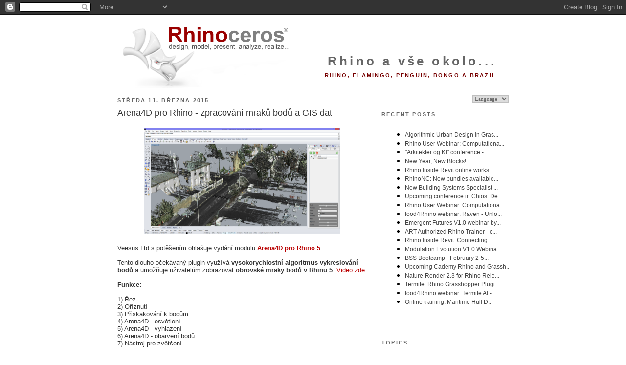

--- FILE ---
content_type: text/html; charset=UTF-8
request_url: https://blog.cz.rhino3d.com/2015/03/arena4d-pro-rhino-zpracovani-mraku-bodu.html
body_size: 29526
content:
<!DOCTYPE html>
<html dir='ltr' xmlns='http://www.w3.org/1999/xhtml' xmlns:b='http://www.google.com/2005/gml/b' xmlns:data='http://www.google.com/2005/gml/data' xmlns:expr='http://www.google.com/2005/gml/expr'>
<head>
<link href='https://www.blogger.com/static/v1/widgets/2944754296-widget_css_bundle.css' rel='stylesheet' type='text/css'/>
<meta content='text/html; charset=UTF-8' http-equiv='Content-Type'/>
<meta content='blogger' name='generator'/>
<link href='https://blog.cz.rhino3d.com/favicon.ico' rel='icon' type='image/x-icon'/>
<link href='https://blog.cz.rhino3d.com/2015/03/arena4d-pro-rhino-zpracovani-mraku-bodu.html' rel='canonical'/>
<link rel="alternate" type="application/atom+xml" title="Rhino a vše okolo... - Atom" href="https://blog.cz.rhino3d.com/feeds/posts/default" />
<link rel="alternate" type="application/rss+xml" title="Rhino a vše okolo... - RSS" href="https://blog.cz.rhino3d.com/feeds/posts/default?alt=rss" />
<link rel="service.post" type="application/atom+xml" title="Rhino a vše okolo... - Atom" href="https://www.blogger.com/feeds/7571975234334200290/posts/default" />

<link rel="alternate" type="application/atom+xml" title="Rhino a vše okolo... - Atom" href="https://blog.cz.rhino3d.com/feeds/617395001230690324/comments/default" />
<!--Can't find substitution for tag [blog.ieCssRetrofitLinks]-->
<link href='https://blogger.googleusercontent.com/img/b/R29vZ2xl/AVvXsEjwa95RconKeFoWXIDKwJ2as21-K4mOQR5ADRPPbZcXcUF1gW6BXAdF7G3YfP60SAGn61_2gIwi9i80tXRgQuWnJnObtKlAfBUZQ0jYJO0JAUf_9yL5Ohaf2GiI16VDxPzLZ9QKd0j9Dyg/s1600/veesus.png' rel='image_src'/>
<meta content='https://blog.cz.rhino3d.com/2015/03/arena4d-pro-rhino-zpracovani-mraku-bodu.html' property='og:url'/>
<meta content='Arena4D pro Rhino - zpracování mraků bodů a GIS dat' property='og:title'/>
<meta content='    Veesus Ltd s potěšením ohlašuje vydání modulu Arena4D pro Rhino 5 .     Tento dlouho očekávaný plugin využívá vysokorychlostní algoritmu...' property='og:description'/>
<meta content='https://blogger.googleusercontent.com/img/b/R29vZ2xl/AVvXsEjwa95RconKeFoWXIDKwJ2as21-K4mOQR5ADRPPbZcXcUF1gW6BXAdF7G3YfP60SAGn61_2gIwi9i80tXRgQuWnJnObtKlAfBUZQ0jYJO0JAUf_9yL5Ohaf2GiI16VDxPzLZ9QKd0j9Dyg/w1200-h630-p-k-no-nu/veesus.png' property='og:image'/>
<title>Rhino a vše okolo...: Arena4D pro Rhino - zpracování mraků bodů a GIS dat</title>
<meta content='3D, CAM, CAD, Design software, CAE, 3D Software, 3d design, 3D CAD, 3d modeling, NURBS, RhinoCAD' name='keywords'/>
<meta content='3D design software for CAD, CAE, and CAM designers' name='description'/>
<link href='http://www.rhino3d.com/images/rhino.ico' rel='shortcut icon' type='image/x-icon'/>
<style id='page-skin-1' type='text/css'><!--
/*
-----------------------------------------------
Blogger Template Style
Name:     Minima
Designer: Douglas Bowman
URL:      www.stopdesign.com
Date:     26 Feb 2004
Updated by: Blogger Team
----------------------------------------------- */
/* Variable definitions
====================
<Variable name="bgcolor" description="Page Background Color"
type="color" default="#fff">
<Variable name="textcolor" description="Text Color"
type="color" default="#333">
<Variable name="linkcolor" description="Link Color"
type="color" default="#58a">
<Variable name="pagetitlecolor" description="Blog Title Color"
type="color" default="#666">
<Variable name="descriptioncolor" description="Blog Description Color"
type="color" default="#999">
<Variable name="titlecolor" description="Post Title Color"
type="color" default="#c60">
<Variable name="bordercolor" description="Border Color"
type="color" default="#ccc">
<Variable name="sidebarcolor" description="Sidebar Title Color"
type="color" default="#999">
<Variable name="sidebartextcolor" description="Sidebar Text Color"
type="color" default="#666">
<Variable name="visitedlinkcolor" description="Visited Link Color"
type="color" default="#999">
<Variable name="bodyfont" description="Text Font"
type="font" default="normal normal 100% Georgia, Serif">
<Variable name="headerfont" description="Sidebar Title Font"
type="font"
default="normal normal 78% 'Trebuchet MS',Trebuchet,Arial,Verdana,Sans-serif">
<Variable name="pagetitlefont" description="Blog Title Font"
type="font"
default="normal normal 200% Georgia, Serif">
<Variable name="descriptionfont" description="Blog Description Font"
type="font"
default="normal normal 78% 'Trebuchet MS', Trebuchet, Arial, Verdana, Sans-serif">
<Variable name="postfooterfont" description="Post Footer Font"
type="font"
default="normal normal 78% 'Trebuchet MS', Trebuchet, Arial, Verdana, Sans-serif">
<Variable name="startSide" description="Side where text starts in blog language"
type="automatic" default="left">
<Variable name="endSide" description="Side where text ends in blog language"
type="automatic" default="right">
*/
/* Use this with templates/template-twocol.html */
body {
background:#ffffff;
margin:0;
color:#333333;
font:x-small Georgia Serif;
font-size/* */:/**/small;
font-size: /**/small;
text-align: center;
}
a:link {
color:#ba0000;
text-decoration:none;
}
a:visited {
color:#770000;
text-decoration:none;
}
a:hover {
color:#333333;
text-decoration:underline;
}
a img {
border-width:0;
}
/* Header
-----------------------------------------------
*/
#header-wrapper {
width:800px;
margin:0 auto 0px;
border-bottom:1px solid #666666;
}
#header-inner {
background-position: center;
margin-left: auto;
margin-right: auto;
}
#header {
margin: 0px;
border: 0px solid #666666;
text-align: right;
color:#666666;
}
#header h1 {
margin:5px 5px 0;
padding:15px 20px .25em;
line-height:1.2em;
letter-spacing:.2em;
font: normal bold 200% Arial, sans-serif;
}
#header a {
color:#666666;
text-decoration:none;
}
#header a:hover {
color:#666666;
}
#header .description {
margin:0 5px 5px;
padding:0 20px 15px;
text-transform:uppercase;
letter-spacing:.2em;
line-height: 1.4em;
font: normal bold 86% 'Trebuchet MS', Trebuchet, Arial, Verdana, Sans-serif;
color: #770000;
}
#header img {
margin-left: auto;
margin-right: auto;
}
/* Outer-Wrapper
----------------------------------------------- */
#outer-wrapper {
width: 800px;
margin:0 auto;
padding:10px;
text-align:left;
font: normal normal 100% Verdana, sans-serif;
}
#main-wrapper {
width: 510px;
float: left;
word-wrap: break-word; /* fix for long text breaking sidebar float in IE */
overflow: hidden;     /* fix for long non-text content breaking IE sidebar float */
}
#sidebar-wrapper {
width: 260px;
float: right;
word-wrap: break-word; /* fix for long text breaking sidebar float in IE */
overflow: hidden;      /* fix for long non-text content breaking IE sidebar float */
}
/* Headings
----------------------------------------------- */
h2 {
margin:1.5em 0 .75em;
font:normal bold 85% Arial, sans-serif;
line-height: 1.4em;
text-transform:uppercase;
letter-spacing:.2em;
color:#666666;
}
/* Posts
-----------------------------------------------
*/
h2.date-header {
margin:1.5em 0 .5em;
}
.post {
margin:.5em 0 1.5em;
border-bottom:1px dotted #666666;
padding-bottom:1.5em;
}
.post h3 {
margin:.25em 0 0;
padding:0 0 4px;
font-size:140%;
font-weight:normal;
line-height:1.4em;
color:#333333;
}
.post h3 a, .post h3 a:visited, .post h3 strong {
display:block;
text-decoration:none;
color:#333333;
font-weight:normal;
}
.post h3 strong, .post h3 a:hover {
color:#333333;
}
.post p {
margin:0 0 .75em;
}
.post-footer {
margin: .75em 0;
color:#666666;
text-transform:uppercase;
letter-spacing:.1em;
font: normal normal 76% 'Trebuchet MS', Trebuchet, Arial, Verdana, Sans-serif;
line-height: 1.4em;
}
.comment-link {
margin-left:.6em;
}
.jump-link {
text-align: right;
font-weight: bold;
font-style: italic;
}
.post img {
padding:4px;
border:0px solid #666666;
}
.post blockquote {
margin:1em 20px;
}
.post blockquote p {
margin:.75em 0;
}
/* Comments
----------------------------------------------- */
#comments h4 {
margin:1em 0;
font-weight: bold;
line-height: 1.4em;
text-transform:uppercase;
letter-spacing:.2em;
color: #666666;
}
#comments-block {
margin:1em 0 1.5em;
line-height:1.6em;
}
#comments-block .comment-author {
margin:.5em 0;
}
#comments-block .comment-body {
margin:.25em 0 0;
}
#comments-block .comment-footer {
margin:-.25em 0 2em;
line-height: 1.4em;
text-transform:uppercase;
letter-spacing:.1em;
}
#comments-block .comment-body p {
margin:0 0 .75em;
}
.deleted-comment {
font-style:italic;
color:gray;
}
#blog-pager-newer-link {
float: left;
}
#blog-pager-older-link {
float: right;
}
#blog-pager {
text-align: center;
}
.feed-links {
clear: both;
line-height: 2.5em;
}
/* Sidebar Content
----------------------------------------------- */
.sidebar {
color: #666666;
line-height: 1.3em;
}
.sidebar ul {
list-style:none;
margin:0 0 0;
padding:0 0 0;
}
.sidebar li {
margin:0;
padding-top:0;
padding-right:0;
padding-bottom:.25em;
padding-left:15px;
text-indent:-15px;
line-height:1.5em;
}
.sidebar .widget, .main .widget {
border-bottom:1px dotted #666666;
margin:0 0 1.5em;
padding:0 0 1.5em;
}
.main .Blog {
border-bottom-width: 0;
}
/* Profile
----------------------------------------------- */
.profile-img {
float: left;
margin-top: 0;
margin-right: 5px;
margin-bottom: 5px;
margin-left: 0;
padding: 4px;
border: 0px solid #666666;
}
.profile-data {
margin:0;
text-transform:uppercase;
letter-spacing:.1em;
font: normal normal 76% 'Trebuchet MS', Trebuchet, Arial, Verdana, Sans-serif;
color: #666666;
font-weight: bold;
line-height: 1.5em;
}
.profile-datablock {
margin:.5em 0 .5em;
}
.profile-textblock {
margin: 0.5em 0;
line-height: 1.2em;
}
.profile-link {
font: normal normal 76% 'Trebuchet MS', Trebuchet, Arial, Verdana, Sans-serif;
text-transform: uppercase;
letter-spacing: .1em;
}
/* Footer
----------------------------------------------- */
#footer {
width:800px;
clear:both;
margin:0 auto;
padding-top:15px;
line-height: 1.6em;
text-transform:uppercase;
letter-spacing:.1em;
text-align: center;
}
/* Label Cloud Styles
----------------------------------------------- */
#labelCloud {text-align:center;normal normal 100% Verdana, sans-serif;}
#labelCloud .label-cloud li{display:inline;background-image:none !important;padding:0 5px;margin:0;vertical-align:baseline !important;border:0 !important;}
#labelCloud ul{list-style-type:none;margin:0 auto;padding:0;}
#labelCloud a img{border:0;display:inline;margin:0 0 0 3px;padding:0}
#labelCloud a{text-decoration:none}
#labelCloud a:hover{text-decoration:underline}
#labelCloud li a{}
#labelCloud .label-cloud {}
#labelCloud .label-count {padding-left:0.2em;font-size:9px;color:#000}
#labelCloud .label-cloud li:before{content:"" !important}
#header h1 {
padding-top: 65px;
}
--></style>
<script type='text/javascript'>
// Label Cloud User Variables
var cloudMin = 1;
var maxFontSize = 18;
var maxColor = [186,0,0];
var minFontSize = 9;
var minColor = [160,160,160];
var lcShowCount = false;
</script>
<link href='https://www.blogger.com/dyn-css/authorization.css?targetBlogID=7571975234334200290&amp;zx=b867d7fe-3895-42c6-b115-d1003349f686' media='none' onload='if(media!=&#39;all&#39;)media=&#39;all&#39;' rel='stylesheet'/><noscript><link href='https://www.blogger.com/dyn-css/authorization.css?targetBlogID=7571975234334200290&amp;zx=b867d7fe-3895-42c6-b115-d1003349f686' rel='stylesheet'/></noscript>
<meta name='google-adsense-platform-account' content='ca-host-pub-1556223355139109'/>
<meta name='google-adsense-platform-domain' content='blogspot.com'/>

<!-- data-ad-client=ca-pub-5157660221805228 -->

</head>
<body>
<div class='navbar section' id='navbar'><div class='widget Navbar' data-version='1' id='Navbar1'><script type="text/javascript">
    function setAttributeOnload(object, attribute, val) {
      if(window.addEventListener) {
        window.addEventListener('load',
          function(){ object[attribute] = val; }, false);
      } else {
        window.attachEvent('onload', function(){ object[attribute] = val; });
      }
    }
  </script>
<div id="navbar-iframe-container"></div>
<script type="text/javascript" src="https://apis.google.com/js/platform.js"></script>
<script type="text/javascript">
      gapi.load("gapi.iframes:gapi.iframes.style.bubble", function() {
        if (gapi.iframes && gapi.iframes.getContext) {
          gapi.iframes.getContext().openChild({
              url: 'https://www.blogger.com/navbar/7571975234334200290?po\x3d617395001230690324\x26origin\x3dhttps://blog.cz.rhino3d.com',
              where: document.getElementById("navbar-iframe-container"),
              id: "navbar-iframe"
          });
        }
      });
    </script><script type="text/javascript">
(function() {
var script = document.createElement('script');
script.type = 'text/javascript';
script.src = '//pagead2.googlesyndication.com/pagead/js/google_top_exp.js';
var head = document.getElementsByTagName('head')[0];
if (head) {
head.appendChild(script);
}})();
</script>
</div></div>
<div id='outer-wrapper'><div id='wrap2'>
<!-- skip links for text browsers -->
<span id='skiplinks' style='display:none;'>
<a href='#main'>skip to main </a> |
      <a href='#sidebar'>skip to sidebar</a>
</span>
<div id='header-wrapper'>
<div class='header section' id='header'><div class='widget Header' data-version='1' id='Header1'>
<div id='header-inner' style='background-image: url("https://blogger.googleusercontent.com/img/b/R29vZ2xl/AVvXsEg-JpQlw0M226TVfbaeLPWHoRWBRek-OgWKIYSndlX0XaT5PxqccjDi-dASWi4Brrrw3YeqQ2vMWCwZBQErlUPaE-B6ggfERrzr8dCovX_S6wKNAEXbYKAyKHnOilQxmKnHvQHmUTv2I_4/s800/Rhinoceros3.png"); background-position: left; width: 800px; min-height: 135px; _height: 135px; background-repeat: no-repeat; '>
<div class='titlewrapper' style='background: transparent'>
<h1 class='title' style='background: transparent; border-width: 0px'>
<a href='https://blog.cz.rhino3d.com/'>
Rhino a vše okolo...
</a>
</h1>
</div>
<div class='descriptionwrapper'>
<p class='description'><span>Rhino, Flamingo, Penguin, Bongo a Brazil</span></p>
</div>
</div>
</div></div>
</div>
<div id='content-wrapper'>
<div id='crosscol-wrapper' style='text-align:center'>
<div class='crosscol no-items section' id='crosscol'></div>
</div>
<div id='main-wrapper'>
<div class='main section' id='main'><div class='widget Blog' data-version='1' id='Blog1'>
<div class='blog-posts hfeed'>

          <div class="date-outer">
        
<h2 class='date-header'><span>středa 11. března 2015</span></h2>

          <div class="date-posts">
        
<div class='post-outer'>
<div class='post hentry'>
<a name='617395001230690324'></a>
<h3 class='post-title entry-title'>
<a href='https://blog.cz.rhino3d.com/2015/03/arena4d-pro-rhino-zpracovani-mraku-bodu.html'>Arena4D pro Rhino - zpracování mraků bodů a GIS dat</a>
</h3>
<div class='post-header-line-1'></div>
<div class='post-body entry-content'>
<p><div class="MsoNormal">
<div class="separator" style="clear: both; text-align: center;">
<a href="https://blogger.googleusercontent.com/img/b/R29vZ2xl/AVvXsEjwa95RconKeFoWXIDKwJ2as21-K4mOQR5ADRPPbZcXcUF1gW6BXAdF7G3YfP60SAGn61_2gIwi9i80tXRgQuWnJnObtKlAfBUZQ0jYJO0JAUf_9yL5Ohaf2GiI16VDxPzLZ9QKd0j9Dyg/s1600/veesus.png" style="margin-left: 1em; margin-right: 1em;"><img border="0" height="216" src="https://blogger.googleusercontent.com/img/b/R29vZ2xl/AVvXsEjwa95RconKeFoWXIDKwJ2as21-K4mOQR5ADRPPbZcXcUF1gW6BXAdF7G3YfP60SAGn61_2gIwi9i80tXRgQuWnJnObtKlAfBUZQ0jYJO0JAUf_9yL5Ohaf2GiI16VDxPzLZ9QKd0j9Dyg/s1600/veesus.png" width="400" /></a></div>
<span style="font-family: Verdana, sans-serif;"><br /></span>
<span style="font-family: Verdana, sans-serif;">Veesus Ltd s potěšením ohlašuje vydání modulu <a href="http://www.veesus.com/rhino.html"><b>Arena4D pro Rhino 5</b></a>.</span></div>
<div class="MsoNormal">
<br /></div>
<div class="MsoNormal">
<span style="font-family: Verdana, sans-serif;">Tento dlouho očekávaný plugin využívá <b>vysokorychlostní algoritmus vykreslování bodů</b> a umožňuje uživatelům zobrazovat <b>obrovské mraky bodů v
Rhinu 5</b>.&nbsp;<a href="//youtu.be/dLSJXRZn23g">Video zde</a>.</span></div>
<div class="MsoNormal">
<br /></div>
<div class="MsoNormal">
<b><span style="font-family: Verdana, sans-serif;">Funkce:</span></b><br />
<br />
<span style="font-family: Verdana, sans-serif;">1) Řez</span><br />
<span style="font-family: Verdana, sans-serif;">2) Oříznutí</span></div>
<div class="MsoNormal">
</div>
<div class="MsoNormal">
<span style="font-family: Verdana, sans-serif;">3)
Přiskakování k bodům</span></div>
<div class="MsoNormal">
<span style="font-family: Verdana, sans-serif;">4)
Arena4D - osvětlení</span></div>
<div class="MsoNormal">
<span style="font-family: Verdana, sans-serif;">5)
Arena4D - vyhlazení</span></div>
<div class="MsoNormal">
<span style="font-family: Verdana, sans-serif;">6)
Arena4D - obarvení bodů</span></div>
<div class="MsoNormal">
<span style="font-family: Verdana, sans-serif;">7)
Nástroj pro zvětšení</span></div>
<div class="MsoNormal">
<br /></div>
<div class="MsoNormal">
<span style="font-family: Verdana, sans-serif;"><b>Co je Arena4D ? -&nbsp;</b>Arena4D je rychle se rozvíjející softwarový produkt, který se specializuje na zobrazení, průzkum a animaci obrovských mraků bodů a GIS dat. Pokud potřebujete upravovat, analyzovat a vytvářet videa a reverse-engineering mraků bodů z jakéhokoliv scanneru, pak je pro vás Arena4D ideální produkt, který je nezávislý na výrobci hardwaru.</span></div>
<div class="MsoNormal">
<br /></div>
<div class="MsoNormal" style="text-align: right;">
<span style="font-family: Verdana, sans-serif;"><i><a href="http://www.veesus.com/rhino.html">Stáhněte si zkušební verzi Arena4D pro Rhino...</a></i></span></div>
<br />
<div class="MsoNormal">
<br /></div>
</p>
<div style='clear: both;'></div>
</div>
<div class='post-footer'>
<div class='post-footer-line post-footer-line-1'><span class='post-author vcard'>
Vystavil
<span class='fn'>Jan Slanina</span>
</span>
<span class='post-timestamp'>
v
<a class='timestamp-link' href='https://blog.cz.rhino3d.com/2015/03/arena4d-pro-rhino-zpracovani-mraku-bodu.html' rel='bookmark' title='permanent link'><abbr class='published' title='2015-03-11T13:12:00-07:00'>13:12</abbr></a>
</span>
<span class='post-comment-link'>
</span>
<span class='post-icons'>
<span class='item-control blog-admin pid-752294855'>
<a href='https://www.blogger.com/post-edit.g?blogID=7571975234334200290&postID=617395001230690324&from=pencil' title='Upravit příspěvek'>
<img alt='' class='icon-action' height='18' src='https://resources.blogblog.com/img/icon18_edit_allbkg.gif' width='18'/>
</a>
</span>
</span>
<div class='post-share-buttons'>
<a class='goog-inline-block share-button sb-email' href='https://www.blogger.com/share-post.g?blogID=7571975234334200290&postID=617395001230690324&target=email' target='_blank' title='Odeslat e-mailem'><span class='share-button-link-text'>Odeslat e-mailem</span></a><a class='goog-inline-block share-button sb-blog' href='https://www.blogger.com/share-post.g?blogID=7571975234334200290&postID=617395001230690324&target=blog' onclick='window.open(this.href, "_blank", "height=270,width=475"); return false;' target='_blank' title='BlogThis!'><span class='share-button-link-text'>BlogThis!</span></a><a class='goog-inline-block share-button sb-twitter' href='https://www.blogger.com/share-post.g?blogID=7571975234334200290&postID=617395001230690324&target=twitter' target='_blank' title='Sdílet na X'><span class='share-button-link-text'>Sdílet na X</span></a><a class='goog-inline-block share-button sb-facebook' href='https://www.blogger.com/share-post.g?blogID=7571975234334200290&postID=617395001230690324&target=facebook' onclick='window.open(this.href, "_blank", "height=430,width=640"); return false;' target='_blank' title='Sdílet ve službě Facebook'><span class='share-button-link-text'>Sdílet ve službě Facebook</span></a><a class='goog-inline-block share-button sb-pinterest' href='https://www.blogger.com/share-post.g?blogID=7571975234334200290&postID=617395001230690324&target=pinterest' target='_blank' title='Sdílet na Pinterestu'><span class='share-button-link-text'>Sdílet na Pinterestu</span></a>
</div>
</div>
<div class='post-footer-line post-footer-line-2'><span class='post-labels'>
Štítky:
<a href='https://blog.cz.rhino3d.com/search/label/AEC' rel='tag'>AEC</a>,
<a href='https://blog.cz.rhino3d.com/search/label/mraky%20bod%C5%AF' rel='tag'>mraky bodů</a>,
<a href='https://blog.cz.rhino3d.com/search/label/pluginy' rel='tag'>pluginy</a>,
<a href='https://blog.cz.rhino3d.com/search/label/Pointools' rel='tag'>Pointools</a>,
<a href='https://blog.cz.rhino3d.com/search/label/renderov%C3%A1n%C3%AD' rel='tag'>renderování</a>,
<a href='https://blog.cz.rhino3d.com/search/label/Rhino%205.0' rel='tag'>Rhino 5.0</a>,
<a href='https://blog.cz.rhino3d.com/search/label/vizualizace' rel='tag'>vizualizace</a>
</span>
</div>
<div class='post-footer-line post-footer-line-3'></div><span class='reaction-buttons'>
</span>
</div>
</div>
<div class='comments' id='comments'>
<a name='comments'></a>
<h4>36 komentářů:</h4>
<div id='Blog1_comments-block-wrapper'>
<dl class='avatar-comment-indent' id='comments-block'>
<dt class='comment-author ' id='c4225861113308143635'>
<a name='c4225861113308143635'></a>
<div class="avatar-image-container avatar-stock"><span dir="ltr"><a href="https://www.blogger.com/profile/14573710966749084966" target="" rel="nofollow" onclick="" class="avatar-hovercard" id="av-4225861113308143635-14573710966749084966"><img src="//www.blogger.com/img/blogger_logo_round_35.png" width="35" height="35" alt="" title="Norawalker">

</a></span></div>
<a href='https://www.blogger.com/profile/14573710966749084966' rel='nofollow'>Norawalker</a>
řekl(a)...
</dt>
<dd class='comment-body' id='Blog1_cmt-4225861113308143635'>
<p>
<a href="https://srislawyer.com/divorce-lawyers-in-new-jersey/" rel="nofollow">divorce lawyers new jersey</a><br />Arena4D for Rhino is a software solution that simplifies the processing of point cloud and GIS data within the Rhino 3D modeling environment. It offers advanced visualization, editing tools, and compatibility with various file formats. The software is compatible with Rhino 3D, enhancing interoperability and workflow efficiency. It contributes to informed decision-making, enhanced visualization, and improved collaboration across various industries.
</p>
</dd>
<dd class='comment-footer'>
<span class='comment-timestamp'>
<a href='https://blog.cz.rhino3d.com/2015/03/arena4d-pro-rhino-zpracovani-mraku-bodu.html?showComment=1714116924285#c4225861113308143635' title='comment permalink'>
26. dubna 2024 v 0:35
</a>
<span class='item-control blog-admin pid-1575154461'>
<a class='comment-delete' href='https://www.blogger.com/comment/delete/7571975234334200290/4225861113308143635' title='Smazat komentář'>
<img src='https://resources.blogblog.com/img/icon_delete13.gif'/>
</a>
</span>
</span>
</dd>
<dt class='comment-author ' id='c6263132037441608849'>
<a name='c6263132037441608849'></a>
<div class="avatar-image-container avatar-stock"><span dir="ltr"><a href="https://www.blogger.com/profile/11082920357843955088" target="" rel="nofollow" onclick="" class="avatar-hovercard" id="av-6263132037441608849-11082920357843955088"><img src="//www.blogger.com/img/blogger_logo_round_35.png" width="35" height="35" alt="" title="Mike Rooney">

</a></span></div>
<a href='https://www.blogger.com/profile/11082920357843955088' rel='nofollow'>Mike Rooney</a>
řekl(a)...
</dt>
<dd class='comment-body' id='Blog1_cmt-6263132037441608849'>
<p>
<br />I really enjoyed this site.<br /><a href="https://www.filmstaroutfits.com/the-warriors-leather-vest" rel="nofollow">Warriors Vest</a><br />
</p>
</dd>
<dd class='comment-footer'>
<span class='comment-timestamp'>
<a href='https://blog.cz.rhino3d.com/2015/03/arena4d-pro-rhino-zpracovani-mraku-bodu.html?showComment=1715338948842#c6263132037441608849' title='comment permalink'>
10. května 2024 v 4:02
</a>
<span class='item-control blog-admin pid-1734781292'>
<a class='comment-delete' href='https://www.blogger.com/comment/delete/7571975234334200290/6263132037441608849' title='Smazat komentář'>
<img src='https://resources.blogblog.com/img/icon_delete13.gif'/>
</a>
</span>
</span>
</dd>
<dt class='comment-author ' id='c4196325628742047129'>
<a name='c4196325628742047129'></a>
<div class="avatar-image-container avatar-stock"><span dir="ltr"><a href="https://www.blogger.com/profile/12632422182134251429" target="" rel="nofollow" onclick="" class="avatar-hovercard" id="av-4196325628742047129-12632422182134251429"><img src="//www.blogger.com/img/blogger_logo_round_35.png" width="35" height="35" alt="" title="rahamathjohn">

</a></span></div>
<a href='https://www.blogger.com/profile/12632422182134251429' rel='nofollow'>rahamathjohn</a>
řekl(a)...
</dt>
<dd class='comment-body' id='Blog1_cmt-4196325628742047129'>
<p>
Thank you for your incredible blog! Your insightful and engaging content consistently informs and inspires. Your dedication and hard work are truly appreciated. Keep it up!<a href="https://blockchainforimpact.in/" rel="nofollow"> crypto relief fund for blockchain</a>
</p>
</dd>
<dd class='comment-footer'>
<span class='comment-timestamp'>
<a href='https://blog.cz.rhino3d.com/2015/03/arena4d-pro-rhino-zpracovani-mraku-bodu.html?showComment=1716982270850#c4196325628742047129' title='comment permalink'>
29. května 2024 v 4:31
</a>
<span class='item-control blog-admin pid-320552744'>
<a class='comment-delete' href='https://www.blogger.com/comment/delete/7571975234334200290/4196325628742047129' title='Smazat komentář'>
<img src='https://resources.blogblog.com/img/icon_delete13.gif'/>
</a>
</span>
</span>
</dd>
<dt class='comment-author ' id='c5578101584275047582'>
<a name='c5578101584275047582'></a>
<div class="avatar-image-container vcard"><span dir="ltr"><a href="https://www.blogger.com/profile/00336493762792326626" target="" rel="nofollow" onclick="" class="avatar-hovercard" id="av-5578101584275047582-00336493762792326626"><img src="https://resources.blogblog.com/img/blank.gif" width="35" height="35" class="delayLoad" style="display: none;" longdesc="//3.bp.blogspot.com/-bTc6G6C8td0/ZS6So5mf1XI/AAAAAAAAAEk/T-HoRHdLMmYAUD0DWVr8KBc7x4PjrpW8gCK4BGAYYCw/s35/Nandi%252520IVF.png" alt="" title="Nandi IVF">

<noscript><img src="//3.bp.blogspot.com/-bTc6G6C8td0/ZS6So5mf1XI/AAAAAAAAAEk/T-HoRHdLMmYAUD0DWVr8KBc7x4PjrpW8gCK4BGAYYCw/s35/Nandi%252520IVF.png" width="35" height="35" class="photo" alt=""></noscript></a></span></div>
<a href='https://www.blogger.com/profile/00336493762792326626' rel='nofollow'>Nandi IVF</a>
řekl(a)...
</dt>
<dd class='comment-body' id='Blog1_cmt-5578101584275047582'>
<p>
Patients considering IVF in Delhi should carefully research and compare different clinics or hospitals to find the best option that suits their budget and needs. It is advisable to inquire about any hidden costs or additional fees that may not be initially mentioned in the advertised price. Some clinics in Delhi may offer package deals or discounts for multiple cycles of IVF, while others may have financing options available to help make the cost more manageable for patients. <br /><br />Overall, the <a href="https://www.nandiivf.com/ivf-cost-in-delhi-india/" rel="nofollow"><b>IVF cost in Delhi</b></a> is an important consideration for couples or individuals seeking fertility treatments, and it is essential to have a clear understanding of all the expenses involved before proceeding with the procedure.<br />
</p>
</dd>
<dd class='comment-footer'>
<span class='comment-timestamp'>
<a href='https://blog.cz.rhino3d.com/2015/03/arena4d-pro-rhino-zpracovani-mraku-bodu.html?showComment=1720180262227#c5578101584275047582' title='comment permalink'>
5. července 2024 v 4:51
</a>
<span class='item-control blog-admin pid-338965849'>
<a class='comment-delete' href='https://www.blogger.com/comment/delete/7571975234334200290/5578101584275047582' title='Smazat komentář'>
<img src='https://resources.blogblog.com/img/icon_delete13.gif'/>
</a>
</span>
</span>
</dd>
<dt class='comment-author ' id='c8998324859593391571'>
<a name='c8998324859593391571'></a>
<div class="avatar-image-container avatar-stock"><span dir="ltr"><a href="https://www.blogger.com/profile/12526328989513571047" target="" rel="nofollow" onclick="" class="avatar-hovercard" id="av-8998324859593391571-12526328989513571047"><img src="//www.blogger.com/img/blogger_logo_round_35.png" width="35" height="35" alt="" title="harolddas">

</a></span></div>
<a href='https://www.blogger.com/profile/12526328989513571047' rel='nofollow'>harolddas</a>
řekl(a)...
</dt>
<dd class='comment-body' id='Blog1_cmt-8998324859593391571'>
<p>
Excellent your blogs are really good and more informative. I got a lot of useful information in your blogs. Veesus Ltd has developed this plugin, which offers numerous benefits, including easy integration with Rhina, efficient manipulation of large data sets, support for different types of data, detailed data analysis, and interactive visualization. The plugin also supports video and animation, making it suitable for presentations and interactive visualizations for various events, events, and marketing <a href="https://lawyervirginiabeach.us/reckless-driving-lawyer-virginia-beach/" rel="nofollow">reckless driving lawyer virginia beach</a>. It is very good and more informative to all. keep sharing more useful blogs,.,.
</p>
</dd>
<dd class='comment-footer'>
<span class='comment-timestamp'>
<a href='https://blog.cz.rhino3d.com/2015/03/arena4d-pro-rhino-zpracovani-mraku-bodu.html?showComment=1720503007636#c8998324859593391571' title='comment permalink'>
8. července 2024 v 22:30
</a>
<span class='item-control blog-admin pid-1856465852'>
<a class='comment-delete' href='https://www.blogger.com/comment/delete/7571975234334200290/8998324859593391571' title='Smazat komentář'>
<img src='https://resources.blogblog.com/img/icon_delete13.gif'/>
</a>
</span>
</span>
</dd>
<dt class='comment-author ' id='c7977874309280607428'>
<a name='c7977874309280607428'></a>
<div class="avatar-image-container avatar-stock"><span dir="ltr"><a href="https://www.blogger.com/profile/05791073932279456053" target="" rel="nofollow" onclick="" class="avatar-hovercard" id="av-7977874309280607428-05791073932279456053"><img src="//www.blogger.com/img/blogger_logo_round_35.png" width="35" height="35" alt="" title="Road Bridge">

</a></span></div>
<a href='https://www.blogger.com/profile/05791073932279456053' rel='nofollow'>Road Bridge</a>
řekl(a)...
</dt>
<dd class='comment-body' id='Blog1_cmt-7977874309280607428'>
<p>
<a href="http://roadbridge.ca" rel="nofollow">demolition expert in Edmonton</a> experts provide essential skills and knowledge for safe and efficient dismantling of structures. Their expertise ensures projects are completed on time and in compliance with safety regulations. Hiring experienced demolition professionals in Edmonton is crucial for smooth project execution and environmental responsibility.
</p>
</dd>
<dd class='comment-footer'>
<span class='comment-timestamp'>
<a href='https://blog.cz.rhino3d.com/2015/03/arena4d-pro-rhino-zpracovani-mraku-bodu.html?showComment=1721326091870#c7977874309280607428' title='comment permalink'>
18. července 2024 v 11:08
</a>
<span class='item-control blog-admin pid-824530496'>
<a class='comment-delete' href='https://www.blogger.com/comment/delete/7571975234334200290/7977874309280607428' title='Smazat komentář'>
<img src='https://resources.blogblog.com/img/icon_delete13.gif'/>
</a>
</span>
</span>
</dd>
<dt class='comment-author ' id='c2856602276807791776'>
<a name='c2856602276807791776'></a>
<div class="avatar-image-container avatar-stock"><span dir="ltr"><a href="https://www.blogger.com/profile/15258430575193440462" target="" rel="nofollow" onclick="" class="avatar-hovercard" id="av-2856602276807791776-15258430575193440462"><img src="//www.blogger.com/img/blogger_logo_round_35.png" width="35" height="35" alt="" title="Jacket Ware">

</a></span></div>
<a href='https://www.blogger.com/profile/15258430575193440462' rel='nofollow'>Jacket Ware</a>
řekl(a)...
</dt>
<dd class='comment-body' id='Blog1_cmt-2856602276807791776'>
<p>
Whether you&#8217;re a seasoned rider or just in need of a great fashion statement, the Women&#8217;s Zipper Closure Leather Jacket is a must. In its sleek black color, it really can be paired with anything, while premium leather guarantees that it only gets better over time. Bring out that rebel in you and make a statement with your <a href="https://jacketware.com/product/womens-black-motorcycle-rider-leather-jacket/" rel="nofollow">Women&#39;s Black Leather Jacket</a>&#8212;the perfect companion for any avenue you choose to take.
</p>
</dd>
<dd class='comment-footer'>
<span class='comment-timestamp'>
<a href='https://blog.cz.rhino3d.com/2015/03/arena4d-pro-rhino-zpracovani-mraku-bodu.html?showComment=1722271795758#c2856602276807791776' title='comment permalink'>
29. července 2024 v 9:49
</a>
<span class='item-control blog-admin pid-806262855'>
<a class='comment-delete' href='https://www.blogger.com/comment/delete/7571975234334200290/2856602276807791776' title='Smazat komentář'>
<img src='https://resources.blogblog.com/img/icon_delete13.gif'/>
</a>
</span>
</span>
</dd>
<dt class='comment-author ' id='c152979245302063371'>
<a name='c152979245302063371'></a>
<div class="avatar-image-container avatar-stock"><span dir="ltr"><a href="https://www.blogger.com/profile/00937380529863595152" target="" rel="nofollow" onclick="" class="avatar-hovercard" id="av-152979245302063371-00937380529863595152"><img src="//www.blogger.com/img/blogger_logo_round_35.png" width="35" height="35" alt="" title="Amy Jhons">

</a></span></div>
<a href='https://www.blogger.com/profile/00937380529863595152' rel='nofollow'>Amy Jhons</a>
řekl(a)...
</dt>
<dd class='comment-body' id='Blog1_cmt-152979245302063371'>
<p>
In the event that you&#39;re managing a DWI charge in Orange Province, recruiting a devoted DWI legal counselor is fundamental. An accomplished lawyer will assist you with figuring out the legitimate cycle, evaluate the proof, and art an essential guard. They can haggle with examiners, challenge test results, and address you in court to limit the likely outcomes. With their mastery, you&#39;ll have a superior possibility decreasing punishments and safeguarding your future. Counsel an educated DWI legal counselor to really explore your case.<a href="https://charlottesvillevirginialaws.com/dwi-lawyer-orange/" rel="nofollow">dwi lawyer orange</a>
</p>
</dd>
<dd class='comment-footer'>
<span class='comment-timestamp'>
<a href='https://blog.cz.rhino3d.com/2015/03/arena4d-pro-rhino-zpracovani-mraku-bodu.html?showComment=1722432316454#c152979245302063371' title='comment permalink'>
31. července 2024 v 6:25
</a>
<span class='item-control blog-admin pid-1343801979'>
<a class='comment-delete' href='https://www.blogger.com/comment/delete/7571975234334200290/152979245302063371' title='Smazat komentář'>
<img src='https://resources.blogblog.com/img/icon_delete13.gif'/>
</a>
</span>
</span>
</dd>
<dt class='comment-author ' id='c6845012297030452482'>
<a name='c6845012297030452482'></a>
<div class="avatar-image-container avatar-stock"><span dir="ltr"><a href="https://www.blogger.com/profile/15258430575193440462" target="" rel="nofollow" onclick="" class="avatar-hovercard" id="av-6845012297030452482-15258430575193440462"><img src="//www.blogger.com/img/blogger_logo_round_35.png" width="35" height="35" alt="" title="Jacket Ware">

</a></span></div>
<a href='https://www.blogger.com/profile/15258430575193440462' rel='nofollow'>Jacket Ware</a>
řekl(a)...
</dt>
<dd class='comment-body' id='Blog1_cmt-6845012297030452482'>
<p>
Add timeless elegance to your wardrobe with the <a href="https://jacketware.com/product/womens-brando-biker-tan-leather-jacket/" rel="nofollow">Women&#39;s Asymmetrical Leather Biker Jacket</a>, one very undaunted biker jacket. The Women&#8217;s Asymmetrical Leather Biker Jacket is fabricated from premium leather with a soft viscose lining and a zipper closure to provide enhanced security. It also has a zipper pocket at the front that can carry most of your elementary school stuff.
</p>
</dd>
<dd class='comment-footer'>
<span class='comment-timestamp'>
<a href='https://blog.cz.rhino3d.com/2015/03/arena4d-pro-rhino-zpracovani-mraku-bodu.html?showComment=1722443961500#c6845012297030452482' title='comment permalink'>
31. července 2024 v 9:39
</a>
<span class='item-control blog-admin pid-806262855'>
<a class='comment-delete' href='https://www.blogger.com/comment/delete/7571975234334200290/6845012297030452482' title='Smazat komentář'>
<img src='https://resources.blogblog.com/img/icon_delete13.gif'/>
</a>
</span>
</span>
</dd>
<dt class='comment-author ' id='c299267434233648286'>
<a name='c299267434233648286'></a>
<div class="avatar-image-container avatar-stock"><span dir="ltr"><a href="https://www.blogger.com/profile/08112308467349132732" target="" rel="nofollow" onclick="" class="avatar-hovercard" id="av-299267434233648286-08112308467349132732"><img src="//www.blogger.com/img/blogger_logo_round_35.png" width="35" height="35" alt="" title="Mac Willms">

</a></span></div>
<a href='https://www.blogger.com/profile/08112308467349132732' rel='nofollow'>Mac Willms</a>
řekl(a)...
</dt>
<dd class='comment-body' id='Blog1_cmt-299267434233648286'>
<p>
Selecting a premier <a href="https://bestcitytowingnyc.com/how-to-get-the-best-deals-on-tow-truck-services-in-queens/" rel="nofollow">best tow truck companies in queens county</a> entails choosing reliable service providers that are dedicated to your security and contentment, providing everything from professional recovery services to emergency towing.
</p>
</dd>
<dd class='comment-footer'>
<span class='comment-timestamp'>
<a href='https://blog.cz.rhino3d.com/2015/03/arena4d-pro-rhino-zpracovani-mraku-bodu.html?showComment=1723619428992#c299267434233648286' title='comment permalink'>
14. srpna 2024 v 0:10
</a>
<span class='item-control blog-admin pid-1013083123'>
<a class='comment-delete' href='https://www.blogger.com/comment/delete/7571975234334200290/299267434233648286' title='Smazat komentář'>
<img src='https://resources.blogblog.com/img/icon_delete13.gif'/>
</a>
</span>
</span>
</dd>
<dt class='comment-author ' id='c6536407790525670243'>
<a name='c6536407790525670243'></a>
<div class="avatar-image-container avatar-stock"><span dir="ltr"><a href="https://www.blogger.com/profile/00211355377062837552" target="" rel="nofollow" onclick="" class="avatar-hovercard" id="av-6536407790525670243-00211355377062837552"><img src="//www.blogger.com/img/blogger_logo_round_35.png" width="35" height="35" alt="" title="harryk110198">

</a></span></div>
<a href='https://www.blogger.com/profile/00211355377062837552' rel='nofollow'>harryk110198</a>
řekl(a)...
</dt>
<dd class='comment-body' id='Blog1_cmt-6536407790525670243'>
<p>
A robust plugin for managing point clouds and GIS data in the Rhino environment is called Arena4D Pro for Rhino. Its smooth integration makes it possible for users to effectively manage, edit, and visualize big datasets. It is perfect for specialists in engineering, surveying, and architecture because of its sophisticated features and user-friendly interface.The general law in the USA is a complex and evolving system rooted in both federal and state jurisdictions. It encompasses a wide range of legal principles, including constitutional, statutory, and case law. The system aims to balance individual rights with public order and safety. While it provides a framework for justice and legal processes, its complexity and variation across states can pose challenges. The ongoing development of laws reflects societal changes and strives to address contemporary issues, maintaining a dynamic legal landscape.<br /><a href="https://postconvictionlawyer-s.com/criminal-appeals-lawyer-chester-ny/" rel="nofollow">Criminal Appeals Lawyer Chester NY</a>
</p>
</dd>
<dd class='comment-footer'>
<span class='comment-timestamp'>
<a href='https://blog.cz.rhino3d.com/2015/03/arena4d-pro-rhino-zpracovani-mraku-bodu.html?showComment=1724486077607#c6536407790525670243' title='comment permalink'>
24. srpna 2024 v 0:54
</a>
<span class='item-control blog-admin pid-1564684644'>
<a class='comment-delete' href='https://www.blogger.com/comment/delete/7571975234334200290/6536407790525670243' title='Smazat komentář'>
<img src='https://resources.blogblog.com/img/icon_delete13.gif'/>
</a>
</span>
</span>
</dd>
<dt class='comment-author ' id='c3568499772958643012'>
<a name='c3568499772958643012'></a>
<div class="avatar-image-container avatar-stock"><span dir="ltr"><a href="https://www.blogger.com/profile/14458386765528782229" target="" rel="nofollow" onclick="" class="avatar-hovercard" id="av-3568499772958643012-14458386765528782229"><img src="//www.blogger.com/img/blogger_logo_round_35.png" width="35" height="35" alt="" title="Ryan hugh">

</a></span></div>
<a href='https://www.blogger.com/profile/14458386765528782229' rel='nofollow'>Ryan hugh</a>
řekl(a)...
</dt>
<dd class='comment-body' id='Blog1_cmt-3568499772958643012'>
<p>
Arena4D Pro and Rhino are software tools for processing point clouds, used in 3D modeling, surveying, and other applications. They handle large data and are often used in conjunction with point cloud data for detailed modeling and design <a href="https://srislaw.com/new-jersey-reckless-driving-speed//" rel="nofollow">New Jersey Reckless Driving Speed</a>.
</p>
</dd>
<dd class='comment-footer'>
<span class='comment-timestamp'>
<a href='https://blog.cz.rhino3d.com/2015/03/arena4d-pro-rhino-zpracovani-mraku-bodu.html?showComment=1724735637778#c3568499772958643012' title='comment permalink'>
26. srpna 2024 v 22:13
</a>
<span class='item-control blog-admin pid-552186889'>
<a class='comment-delete' href='https://www.blogger.com/comment/delete/7571975234334200290/3568499772958643012' title='Smazat komentář'>
<img src='https://resources.blogblog.com/img/icon_delete13.gif'/>
</a>
</span>
</span>
</dd>
<dt class='comment-author ' id='c438189236412149562'>
<a name='c438189236412149562'></a>
<div class="avatar-image-container avatar-stock"><span dir="ltr"><a href="https://www.blogger.com/profile/13890425576121070117" target="" rel="nofollow" onclick="" class="avatar-hovercard" id="av-438189236412149562-13890425576121070117"><img src="//www.blogger.com/img/blogger_logo_round_35.png" width="35" height="35" alt="" title="Angelina">

</a></span></div>
<a href='https://www.blogger.com/profile/13890425576121070117' rel='nofollow'>Angelina</a>
řekl(a)...
</dt>
<dd class='comment-body' id='Blog1_cmt-438189236412149562'>
<p>
<a href="https://sexcrimeattorneysris.com/chester-county-sex-crimes-defense-lawyer/" rel="nofollow">chester county sex crimes defense lawyer</a>If you need any guidance regarding the law, please visit our page. We provide services in Virginia, Maryland, and New Jersey. counsel on the whole spectrum of legal issues.
</p>
</dd>
<dd class='comment-footer'>
<span class='comment-timestamp'>
<a href='https://blog.cz.rhino3d.com/2015/03/arena4d-pro-rhino-zpracovani-mraku-bodu.html?showComment=1728484242922#c438189236412149562' title='comment permalink'>
9. října 2024 v 7:30
</a>
<span class='item-control blog-admin pid-135612534'>
<a class='comment-delete' href='https://www.blogger.com/comment/delete/7571975234334200290/438189236412149562' title='Smazat komentář'>
<img src='https://resources.blogblog.com/img/icon_delete13.gif'/>
</a>
</span>
</span>
</dd>
<dt class='comment-author ' id='c4983794343212579908'>
<a name='c4983794343212579908'></a>
<div class="avatar-image-container avatar-stock"><span dir="ltr"><a href="https://www.blogger.com/profile/10926896419212605576" target="" rel="nofollow" onclick="" class="avatar-hovercard" id="av-4983794343212579908-10926896419212605576"><img src="//www.blogger.com/img/blogger_logo_round_35.png" width="35" height="35" alt="" title="caseymorgan">

</a></span></div>
<a href='https://www.blogger.com/profile/10926896419212605576' rel='nofollow'>caseymorgan</a>
řekl(a)...
</dt>
<dd class='comment-body' id='Blog1_cmt-4983794343212579908'>
<p>
&quot;Skvělé, že se věnujete Arena4D pro Rhino! Zpracování mraků bodů a GIS dat může opravdu posunout naše projekty na další úroveň. Oceňuji, jak efektivně kombinujete 3D modelování s analýzou prostorových dat. Těším se na další příklady použití a tipy, jak optimalizovat workflow v Rhino!&quot;<br /><br /><a href="https://srislawyer.com/virginia-catastrophic-injury-lawyer/" rel="nofollow">Virginia catastrophic injury lawyer</a><br />
</p>
</dd>
<dd class='comment-footer'>
<span class='comment-timestamp'>
<a href='https://blog.cz.rhino3d.com/2015/03/arena4d-pro-rhino-zpracovani-mraku-bodu.html?showComment=1729317760049#c4983794343212579908' title='comment permalink'>
18. října 2024 v 23:02
</a>
<span class='item-control blog-admin pid-101019197'>
<a class='comment-delete' href='https://www.blogger.com/comment/delete/7571975234334200290/4983794343212579908' title='Smazat komentář'>
<img src='https://resources.blogblog.com/img/icon_delete13.gif'/>
</a>
</span>
</span>
</dd>
<dt class='comment-author ' id='c4230735101407869269'>
<a name='c4230735101407869269'></a>
<div class="avatar-image-container vcard"><span dir="ltr"><a href="https://www.blogger.com/profile/08974566528109656311" target="" rel="nofollow" onclick="" class="avatar-hovercard" id="av-4230735101407869269-08974566528109656311"><img src="https://resources.blogblog.com/img/blank.gif" width="35" height="35" class="delayLoad" style="display: none;" longdesc="//3.bp.blogspot.com/-MS5gGifL46I/ZlatgUkZMiI/AAAAAAAAAAo/vl6kPC5BUCUw8ObwPpm57T1FukG-e6G-ACK4BGAYYCw/s35/Annotation%2525202024-05-29%25252009505.png" alt="" title="Reddy anna books">

<noscript><img src="//3.bp.blogspot.com/-MS5gGifL46I/ZlatgUkZMiI/AAAAAAAAAAo/vl6kPC5BUCUw8ObwPpm57T1FukG-e6G-ACK4BGAYYCw/s35/Annotation%2525202024-05-29%25252009505.png" width="35" height="35" class="photo" alt=""></noscript></a></span></div>
<a href='https://www.blogger.com/profile/08974566528109656311' rel='nofollow'>Reddy anna books</a>
řekl(a)...
</dt>
<dd class='comment-body' id='Blog1_cmt-4230735101407869269'>
<p>
From unmatched cricket betting options to seamless experiences, <a href="https://reddyannabooks.net/reddy-anna/" rel="nofollow">Reddy Anna Book</a> leads the game! 🏏💸 Join thousands of users enjoying the thrill of betting with India&#8217;s trusted platform. Subscribe for tips, tricks, and more exciting content! 🚀
</p>
</dd>
<dd class='comment-footer'>
<span class='comment-timestamp'>
<a href='https://blog.cz.rhino3d.com/2015/03/arena4d-pro-rhino-zpracovani-mraku-bodu.html?showComment=1732598832926#c4230735101407869269' title='comment permalink'>
25. listopadu 2024 v 21:27
</a>
<span class='item-control blog-admin pid-1701020456'>
<a class='comment-delete' href='https://www.blogger.com/comment/delete/7571975234334200290/4230735101407869269' title='Smazat komentář'>
<img src='https://resources.blogblog.com/img/icon_delete13.gif'/>
</a>
</span>
</span>
</dd>
<dt class='comment-author ' id='c7453133277765540092'>
<a name='c7453133277765540092'></a>
<div class="avatar-image-container avatar-stock"><span dir="ltr"><a href="https://www.blogger.com/profile/03093251415798251889" target="" rel="nofollow" onclick="" class="avatar-hovercard" id="av-7453133277765540092-03093251415798251889"><img src="//www.blogger.com/img/blogger_logo_round_35.png" width="35" height="35" alt="" title="novaolivia">

</a></span></div>
<a href='https://www.blogger.com/profile/03093251415798251889' rel='nofollow'>novaolivia</a>
řekl(a)...
</dt>
<dd class='comment-body' id='Blog1_cmt-7453133277765540092'>
<p>
Thanks for sharing this amazing blog keep shar it Facing criminal charges in Rockville? Our skilled criminal attorneys provide expert defense for misdemeanors, felonies, DUI, and more. Protect your rights and future&#8212;contact us for a consultation today<a href="https://srislawyer.com/rockville-criminal-lawyer/" rel="nofollow"> Criminal Attorney in Rockville </a><br /><br /><br />
</p>
</dd>
<dd class='comment-footer'>
<span class='comment-timestamp'>
<a href='https://blog.cz.rhino3d.com/2015/03/arena4d-pro-rhino-zpracovani-mraku-bodu.html?showComment=1732961470045#c7453133277765540092' title='comment permalink'>
30. listopadu 2024 v 2:11
</a>
<span class='item-control blog-admin pid-602897198'>
<a class='comment-delete' href='https://www.blogger.com/comment/delete/7571975234334200290/7453133277765540092' title='Smazat komentář'>
<img src='https://resources.blogblog.com/img/icon_delete13.gif'/>
</a>
</span>
</span>
</dd>
<dt class='comment-author ' id='c7088733113983304326'>
<a name='c7088733113983304326'></a>
<div class="avatar-image-container avatar-stock"><span dir="ltr"><a href="https://www.blogger.com/profile/01586848521857545660" target="" rel="nofollow" onclick="" class="avatar-hovercard" id="av-7088733113983304326-01586848521857545660"><img src="//www.blogger.com/img/blogger_logo_round_35.png" width="35" height="35" alt="" title="jamesnoah">

</a></span></div>
<a href='https://www.blogger.com/profile/01586848521857545660' rel='nofollow'>jamesnoah</a>
řekl(a)...
</dt>
<dd class='comment-body' id='Blog1_cmt-7088733113983304326'>
<p>
Focus on conservation: The rhinoceros blog emphasizes the value of preserving these magnificent animals as well as the difficulties they encounter in the wild.<br />Discover amazing information about rhinoceroses, their habitats, and conservation and awareness campaigns aimed at ensuring their existence.<br />Aggressive defense: To defend your rights and contest the accusations against you, a Fairfax robbery attorney provides capable legal counsel.<br />Experienced advocacy: A Fairfax robbery attorney with a thorough understanding of Virginia&#39;s robbery laws can try to lower charges and get the best result for your case.<a href="https://srislawyer.com/virginia-robbery-law-fairfax/" rel="nofollow"> fairfax robbery lawyer </a><br />
</p>
</dd>
<dd class='comment-footer'>
<span class='comment-timestamp'>
<a href='https://blog.cz.rhino3d.com/2015/03/arena4d-pro-rhino-zpracovani-mraku-bodu.html?showComment=1734079938644#c7088733113983304326' title='comment permalink'>
13. prosince 2024 v 0:52
</a>
<span class='item-control blog-admin pid-1845072770'>
<a class='comment-delete' href='https://www.blogger.com/comment/delete/7571975234334200290/7088733113983304326' title='Smazat komentář'>
<img src='https://resources.blogblog.com/img/icon_delete13.gif'/>
</a>
</span>
</span>
</dd>
<dt class='comment-author ' id='c2289889670804219701'>
<a name='c2289889670804219701'></a>
<div class="avatar-image-container avatar-stock"><span dir="ltr"><a href="https://www.blogger.com/profile/10205141453670780127" target="" rel="nofollow" onclick="" class="avatar-hovercard" id="av-2289889670804219701-10205141453670780127"><img src="//www.blogger.com/img/blogger_logo_round_35.png" width="35" height="35" alt="" title="sloaneparker">

</a></span></div>
<a href='https://www.blogger.com/profile/10205141453670780127' rel='nofollow'>sloaneparker</a>
řekl(a)...
</dt>
<dd class='comment-body' id='Blog1_cmt-2289889670804219701'>
<p>
&quot;An incredible tool for point cloud processing! Arena4D Pro for Rhino makes working with 3D point clouds easier and more efficient. The integration with Rhino&#8217;s powerful modeling tools allows for precise adjustments and detailed analysis, ideal for both architects and engineers. A must-have for anyone working with laser scanning and point cloud data. Highly recommend for its versatility and robust features!&quot;<br /><br /><a href="https://srislawyer.com/reckless-driving-virginia/" rel="nofollow">general reckless driving virginia</a><br />
</p>
</dd>
<dd class='comment-footer'>
<span class='comment-timestamp'>
<a href='https://blog.cz.rhino3d.com/2015/03/arena4d-pro-rhino-zpracovani-mraku-bodu.html?showComment=1734085211183#c2289889670804219701' title='comment permalink'>
13. prosince 2024 v 2:20
</a>
<span class='item-control blog-admin pid-1397103259'>
<a class='comment-delete' href='https://www.blogger.com/comment/delete/7571975234334200290/2289889670804219701' title='Smazat komentář'>
<img src='https://resources.blogblog.com/img/icon_delete13.gif'/>
</a>
</span>
</span>
</dd>
<dt class='comment-author ' id='c3384956471325075189'>
<a name='c3384956471325075189'></a>
<div class="avatar-image-container avatar-stock"><span dir="ltr"><a href="https://www.blogger.com/profile/05065652997654435726" target="" rel="nofollow" onclick="" class="avatar-hovercard" id="av-3384956471325075189-05065652997654435726"><img src="//www.blogger.com/img/blogger_logo_round_35.png" width="35" height="35" alt="" title="paula">

</a></span></div>
<a href='https://www.blogger.com/profile/05065652997654435726' rel='nofollow'>paula</a>
řekl(a)...
</dt>
<dd class='comment-body' id='Blog1_cmt-3384956471325075189'>
<p>
&quot;Excellent service with a seamless online ordering experience! If you&#39;re looking to order coffee online in Dubai, this is the perfect solution. Wide variety of <a href="https://oddjob.coffee/" rel="nofollow">coffee roasters dubai</a>premium coffee blends delivered straight to your doorstep, ensuring freshness and quality every time. Highly recommended for all coffee enthusiasts!&quot;
</p>
</dd>
<dd class='comment-footer'>
<span class='comment-timestamp'>
<a href='https://blog.cz.rhino3d.com/2015/03/arena4d-pro-rhino-zpracovani-mraku-bodu.html?showComment=1734464473111#c3384956471325075189' title='comment permalink'>
17. prosince 2024 v 11:41
</a>
<span class='item-control blog-admin pid-598365892'>
<a class='comment-delete' href='https://www.blogger.com/comment/delete/7571975234334200290/3384956471325075189' title='Smazat komentář'>
<img src='https://resources.blogblog.com/img/icon_delete13.gif'/>
</a>
</span>
</span>
</dd>
<dt class='comment-author ' id='c7846756256035910147'>
<a name='c7846756256035910147'></a>
<div class="avatar-image-container avatar-stock"><span dir="ltr"><a href="https://www.blogger.com/profile/01586848521857545660" target="" rel="nofollow" onclick="" class="avatar-hovercard" id="av-7846756256035910147-01586848521857545660"><img src="//www.blogger.com/img/blogger_logo_round_35.png" width="35" height="35" alt="" title="jamesnoah">

</a></span></div>
<a href='https://www.blogger.com/profile/01586848521857545660' rel='nofollow'>jamesnoah</a>
řekl(a)...
</dt>
<dd class='comment-body' id='Blog1_cmt-7846756256035910147'>
<p>
&quot;The &#39;Rhino a vše okolo&#39; blog offers unique insights into the world of rhinos and conservation efforts, combining informative content with a deep appreciation for these magnificent creatures.&quot;<br /><br />&quot;A fascinating read for nature lovers, this blog covers everything related to rhinos, from their behavior to conservation challenges, making it a must-visit for wildlife enthusiasts.&quot;<br />&quot;Our criminal defense attorney in Loudoun County offers personalized legal strategies to ensure your rights are protected and your case is handled with the utmost care.&quot;<br /><br />&quot;If you&#39;re facing criminal charges in Loudoun County, trust our experienced attorney to provide strong defense and guide you through the legal process with expertise.&quot;<a href="https://srislawyer.com/criminal-defense-lawyer-loudoun-county/" rel="nofollow"> criminal defense attorney loudoun county </a><br />
</p>
</dd>
<dd class='comment-footer'>
<span class='comment-timestamp'>
<a href='https://blog.cz.rhino3d.com/2015/03/arena4d-pro-rhino-zpracovani-mraku-bodu.html?showComment=1735026700189#c7846756256035910147' title='comment permalink'>
23. prosince 2024 v 23:51
</a>
<span class='item-control blog-admin pid-1845072770'>
<a class='comment-delete' href='https://www.blogger.com/comment/delete/7571975234334200290/7846756256035910147' title='Smazat komentář'>
<img src='https://resources.blogblog.com/img/icon_delete13.gif'/>
</a>
</span>
</span>
</dd>
<dt class='comment-author ' id='c6586984885500817827'>
<a name='c6586984885500817827'></a>
<div class="avatar-image-container avatar-stock"><span dir="ltr"><a href="https://www.blogger.com/profile/14898858278725081810" target="" rel="nofollow" onclick="" class="avatar-hovercard" id="av-6586984885500817827-14898858278725081810"><img src="//www.blogger.com/img/blogger_logo_round_35.png" width="35" height="35" alt="" title="charlesmarvin">

</a></span></div>
<a href='https://www.blogger.com/profile/14898858278725081810' rel='nofollow'>charlesmarvin</a>
řekl(a)...
</dt>
<dd class='comment-body' id='Blog1_cmt-6586984885500817827'>
<p>
A robust plugin for processing and displaying point cloud data in the Rhino 3D environment is called Arena4D Pro for Rhino. <a href="https://sexcrimeattorneysris.com/human-sex-trafficking/" rel="nofollow">human trafficking lawyers</a> Users can easily import, modify, and examine big datasets that have been taken by laser scanners or other surveying methods thanks to it. Arena4D Pro improves operations in fields like engineering, construction, and architecture by providing tools for accurate measurement, slicing, and rendering. 
</p>
</dd>
<dd class='comment-footer'>
<span class='comment-timestamp'>
<a href='https://blog.cz.rhino3d.com/2015/03/arena4d-pro-rhino-zpracovani-mraku-bodu.html?showComment=1735407677681#c6586984885500817827' title='comment permalink'>
28. prosince 2024 v 9:41
</a>
<span class='item-control blog-admin pid-1276199157'>
<a class='comment-delete' href='https://www.blogger.com/comment/delete/7571975234334200290/6586984885500817827' title='Smazat komentář'>
<img src='https://resources.blogblog.com/img/icon_delete13.gif'/>
</a>
</span>
</span>
</dd>
<dt class='comment-author ' id='c7463788591467715674'>
<a name='c7463788591467715674'></a>
<div class="avatar-image-container avatar-stock"><span dir="ltr"><a href="https://www.blogger.com/profile/09229908944435049782" target="" rel="nofollow" onclick="" class="avatar-hovercard" id="av-7463788591467715674-09229908944435049782"><img src="//www.blogger.com/img/blogger_logo_round_35.png" width="35" height="35" alt="" title="Muneera Gul">

</a></span></div>
<a href='https://www.blogger.com/profile/09229908944435049782' rel='nofollow'>Muneera Gul</a>
řekl(a)...
</dt>
<dd class='comment-body' id='Blog1_cmt-7463788591467715674'>
<p>
Looks like we&#8217;re really having some fun with this loop! If you&#39;d like to break free, I can offer a fresh perspective or help you with a different task altogether. Whether it&#39;s writing, brainstorming, or answering a specific question, just give me a nudge in the right direction! What&#8217;s on your mind today? <a href="https://yourpharmacy.uk/weight-loss-treatment/" rel="nofollow"> Best Weight Loss Treatment UK </a>
</p>
</dd>
<dd class='comment-footer'>
<span class='comment-timestamp'>
<a href='https://blog.cz.rhino3d.com/2015/03/arena4d-pro-rhino-zpracovani-mraku-bodu.html?showComment=1735740866193#c7463788591467715674' title='comment permalink'>
1. ledna 2025 v 6:14
</a>
<span class='item-control blog-admin pid-393072387'>
<a class='comment-delete' href='https://www.blogger.com/comment/delete/7571975234334200290/7463788591467715674' title='Smazat komentář'>
<img src='https://resources.blogblog.com/img/icon_delete13.gif'/>
</a>
</span>
</span>
</dd>
<dt class='comment-author ' id='c5421968866482557190'>
<a name='c5421968866482557190'></a>
<div class="avatar-image-container avatar-stock"><span dir="ltr"><a href="https://www.blogger.com/profile/08054706085013430374" target="" rel="nofollow" onclick="" class="avatar-hovercard" id="av-5421968866482557190-08054706085013430374"><img src="//www.blogger.com/img/blogger_logo_round_35.png" width="35" height="35" alt="" title="usmanbage">

</a></span></div>
<a href='https://www.blogger.com/profile/08054706085013430374' rel='nofollow'>usmanbage</a>
řekl(a)...
</dt>
<dd class='comment-body' id='Blog1_cmt-5421968866482557190'>
<p>
<a href="https://www.ethnictanjorearts.com/" rel="nofollow">thanjavur painting India </a> I wanted to take a moment to express my appreciation for your blog post. It was beautifully written and filled with insightful thoughts that deeply resonated with me. Your words left a lasting impression, and I found them both inspiring and immensely helpful.
</p>
</dd>
<dd class='comment-footer'>
<span class='comment-timestamp'>
<a href='https://blog.cz.rhino3d.com/2015/03/arena4d-pro-rhino-zpracovani-mraku-bodu.html?showComment=1735826446483#c5421968866482557190' title='comment permalink'>
2. ledna 2025 v 6:00
</a>
<span class='item-control blog-admin pid-1150639842'>
<a class='comment-delete' href='https://www.blogger.com/comment/delete/7571975234334200290/5421968866482557190' title='Smazat komentář'>
<img src='https://resources.blogblog.com/img/icon_delete13.gif'/>
</a>
</span>
</span>
</dd>
<dt class='comment-author ' id='c6594660144949321172'>
<a name='c6594660144949321172'></a>
<div class="avatar-image-container avatar-stock"><span dir="ltr"><img src="//resources.blogblog.com/img/blank.gif" width="35" height="35" alt="" title="Anonymn&iacute;">

</span></div>
Anonymní
řekl(a)...
</dt>
<dd class='comment-body' id='Blog1_cmt-6594660144949321172'>
<p>
že se věnujete Arena4D pro Rhino, skvělé! A GIS that Zpracování mraků bodů může opravdu posunout naše projekty na další úroveň. Okay, so how effective is it to combine 3D modelování with an analysis of prostorových data? Těším se na další příklady, jak optimalizovat workflow v Rhino!&quot;<a href="https://srislawyer.com/filing-chapter-7-bankruptcy-in-virginia/" rel="nofollow">virginia bankruptcy means test</a><br /><br />
</p>
</dd>
<dd class='comment-footer'>
<span class='comment-timestamp'>
<a href='https://blog.cz.rhino3d.com/2015/03/arena4d-pro-rhino-zpracovani-mraku-bodu.html?showComment=1737780858789#c6594660144949321172' title='comment permalink'>
24. ledna 2025 v 20:54
</a>
<span class='item-control blog-admin pid-756862606'>
<a class='comment-delete' href='https://www.blogger.com/comment/delete/7571975234334200290/6594660144949321172' title='Smazat komentář'>
<img src='https://resources.blogblog.com/img/icon_delete13.gif'/>
</a>
</span>
</span>
</dd>
<dt class='comment-author ' id='c1158327661349778462'>
<a name='c1158327661349778462'></a>
<div class="avatar-image-container vcard"><span dir="ltr"><a href="https://www.blogger.com/profile/12022470897351960768" target="" rel="nofollow" onclick="" class="avatar-hovercard" id="av-1158327661349778462-12022470897351960768"><img src="https://resources.blogblog.com/img/blank.gif" width="35" height="35" class="delayLoad" style="display: none;" longdesc="//2.bp.blogspot.com/-pvLqel6z0Z4/ZovCEdojOmI/AAAAAAAAAB4/aWkqccnLG14vS9wDQxwUXvs5t22VBa4HACK4BGAYYCw/s35/Essen%252520Deinki%252520Logo.png" alt="" title="Essen">

<noscript><img src="//2.bp.blogspot.com/-pvLqel6z0Z4/ZovCEdojOmI/AAAAAAAAAB4/aWkqccnLG14vS9wDQxwUXvs5t22VBa4HACK4BGAYYCw/s35/Essen%252520Deinki%252520Logo.png" width="35" height="35" class="photo" alt=""></noscript></a></span></div>
<a href='https://www.blogger.com/profile/12022470897351960768' rel='nofollow'>Essen</a>
řekl(a)...
</dt>
<dd class='comment-body' id='Blog1_cmt-1158327661349778462'>
<p>
This was so helpful! I&#8217;m going to share it with my friends. Thanks for posting!<br /><br /><a href="https://essendeinki.com/limit-switches-2/" rel="nofollow">Limit Switch</a>
</p>
</dd>
<dd class='comment-footer'>
<span class='comment-timestamp'>
<a href='https://blog.cz.rhino3d.com/2015/03/arena4d-pro-rhino-zpracovani-mraku-bodu.html?showComment=1738309273699#c1158327661349778462' title='comment permalink'>
30. ledna 2025 v 23:41
</a>
<span class='item-control blog-admin pid-127065529'>
<a class='comment-delete' href='https://www.blogger.com/comment/delete/7571975234334200290/1158327661349778462' title='Smazat komentář'>
<img src='https://resources.blogblog.com/img/icon_delete13.gif'/>
</a>
</span>
</span>
</dd>
<dt class='comment-author ' id='c8975680519101119752'>
<a name='c8975680519101119752'></a>
<div class="avatar-image-container vcard"><span dir="ltr"><a href="https://www.blogger.com/profile/11322589181920016330" target="" rel="nofollow" onclick="" class="avatar-hovercard" id="av-8975680519101119752-11322589181920016330"><img src="https://resources.blogblog.com/img/blank.gif" width="35" height="35" class="delayLoad" style="display: none;" longdesc="//4.bp.blogspot.com/-2r0vN8_BIOs/aCLjv4_8CBI/AAAAAAAAAFk/x-VAZarajOsU9_dJDqg2cpbS3uPvpn5YACK4BGAYYCw/s35/hurawatch.jpg" alt="" title="Shoaib">

<noscript><img src="//4.bp.blogspot.com/-2r0vN8_BIOs/aCLjv4_8CBI/AAAAAAAAAFk/x-VAZarajOsU9_dJDqg2cpbS3uPvpn5YACK4BGAYYCw/s35/hurawatch.jpg" width="35" height="35" class="photo" alt=""></noscript></a></span></div>
<a href='https://www.blogger.com/profile/11322589181920016330' rel='nofollow'>Shoaib</a>
řekl(a)...
</dt>
<dd class='comment-body' id='Blog1_cmt-8975680519101119752'>
<p>
I really appreciate your amazing blog! The insightful and engaging content you share always informs and inspires me. Your hard work and commitment are genuinely valued. Keep it up! you can also visit this site <a href="https://123films.today/" rel="nofollow"> 123films</a>
</p>
</dd>
<dd class='comment-footer'>
<span class='comment-timestamp'>
<a href='https://blog.cz.rhino3d.com/2015/03/arena4d-pro-rhino-zpracovani-mraku-bodu.html?showComment=1739343486580#c8975680519101119752' title='comment permalink'>
11. února 2025 v 22:58
</a>
<span class='item-control blog-admin pid-792966833'>
<a class='comment-delete' href='https://www.blogger.com/comment/delete/7571975234334200290/8975680519101119752' title='Smazat komentář'>
<img src='https://resources.blogblog.com/img/icon_delete13.gif'/>
</a>
</span>
</span>
</dd>
<dt class='comment-author ' id='c9084763265718879893'>
<a name='c9084763265718879893'></a>
<div class="avatar-image-container avatar-stock"><span dir="ltr"><a href="https://www.blogger.com/profile/09426949281753700218" target="" rel="nofollow" onclick="" class="avatar-hovercard" id="av-9084763265718879893-09426949281753700218"><img src="//www.blogger.com/img/blogger_logo_round_35.png" width="35" height="35" alt="" title="Avanthika">

</a></span></div>
<a href='https://www.blogger.com/profile/09426949281753700218' rel='nofollow'>Avanthika</a>
řekl(a)...
</dt>
<dd class='comment-body' id='Blog1_cmt-9084763265718879893'>
<p>
<a href="https://theplank.in/" rel="nofollow">best interior designers chennai</a> - I really appreciate the time and effort you put into this post. It&#8217;s clear, well-researched, and extremely helpful!
</p>
</dd>
<dd class='comment-footer'>
<span class='comment-timestamp'>
<a href='https://blog.cz.rhino3d.com/2015/03/arena4d-pro-rhino-zpracovani-mraku-bodu.html?showComment=1741962911582#c9084763265718879893' title='comment permalink'>
14. března 2025 v 7:35
</a>
<span class='item-control blog-admin pid-2130811113'>
<a class='comment-delete' href='https://www.blogger.com/comment/delete/7571975234334200290/9084763265718879893' title='Smazat komentář'>
<img src='https://resources.blogblog.com/img/icon_delete13.gif'/>
</a>
</span>
</span>
</dd>
<dt class='comment-author ' id='c539573384589850037'>
<a name='c539573384589850037'></a>
<div class="avatar-image-container vcard"><span dir="ltr"><a href="https://www.blogger.com/profile/14288399538284517765" target="" rel="nofollow" onclick="" class="avatar-hovercard" id="av-539573384589850037-14288399538284517765"><img src="https://resources.blogblog.com/img/blank.gif" width="35" height="35" class="delayLoad" style="display: none;" longdesc="//3.bp.blogspot.com/-C1Kp_6Xw6tM/Z8byw3iTOoI/AAAAAAAAAAs/P5RnuW3uQSYgx5IK8H-uzYSiLlmP5J_cACK4BGAYYCw/s35/Thorne%252520Ridge1.png" alt="" title="Thorne Ridge">

<noscript><img src="//3.bp.blogspot.com/-C1Kp_6Xw6tM/Z8byw3iTOoI/AAAAAAAAAAs/P5RnuW3uQSYgx5IK8H-uzYSiLlmP5J_cACK4BGAYYCw/s35/Thorne%252520Ridge1.png" width="35" height="35" class="photo" alt=""></noscript></a></span></div>
<a href='https://www.blogger.com/profile/14288399538284517765' rel='nofollow'>Thorne Ridge</a>
řekl(a)...
</dt>
<dd class='comment-body' id='Blog1_cmt-539573384589850037'>
<p>
Looking for reliable <a href="https://thorneridge.com/junk-removal" rel="nofollow"><b>junk removal NY</b></a>? We provide fast, affordable, and eco-friendly junk hauling services for homes and businesses. Whether you need to clear out old furniture, appliances, construction debris, or office waste, our professional team handles it all. We offer same-day and scheduled pickups, ensuring a hassle-free experience. <br /><br />Our commitment to responsible disposal means we recycle and donate whenever possible. No job is too big or small&#8212;we serve apartments, houses, offices, and commercial spaces across NY. Get a clutter-free space today! Contact us for a free quote and let us take care of the heavy lifting.
</p>
</dd>
<dd class='comment-footer'>
<span class='comment-timestamp'>
<a href='https://blog.cz.rhino3d.com/2015/03/arena4d-pro-rhino-zpracovani-mraku-bodu.html?showComment=1744275847177#c539573384589850037' title='comment permalink'>
10. dubna 2025 v 2:04
</a>
<span class='item-control blog-admin pid-567147033'>
<a class='comment-delete' href='https://www.blogger.com/comment/delete/7571975234334200290/539573384589850037' title='Smazat komentář'>
<img src='https://resources.blogblog.com/img/icon_delete13.gif'/>
</a>
</span>
</span>
</dd>
<dt class='comment-author ' id='c746542606638758282'>
<a name='c746542606638758282'></a>
<div class="avatar-image-container avatar-stock"><span dir="ltr"><a href="https://www.blogger.com/profile/15813931424082326001" target="" rel="nofollow" onclick="" class="avatar-hovercard" id="av-746542606638758282-15813931424082326001"><img src="//www.blogger.com/img/blogger_logo_round_35.png" width="35" height="35" alt="" title="Mildred D Brown">

</a></span></div>
<a href='https://www.blogger.com/profile/15813931424082326001' rel='nofollow'>Mildred D Brown</a>
řekl(a)...
</dt>
<dd class='comment-body' id='Blog1_cmt-746542606638758282'>
<p>
just bought the  <a href="https://www.newamericanjackets.com/product/taylor-swift-cowboy-like-me-jacket.html/" rel="nofollow">cowboy like me jacket</a> and I&#8217;m obsessed with how comfortable and stylish it is.
</p>
</dd>
<dd class='comment-footer'>
<span class='comment-timestamp'>
<a href='https://blog.cz.rhino3d.com/2015/03/arena4d-pro-rhino-zpracovani-mraku-bodu.html?showComment=1745298578298#c746542606638758282' title='comment permalink'>
21. dubna 2025 v 22:09
</a>
<span class='item-control blog-admin pid-1905812191'>
<a class='comment-delete' href='https://www.blogger.com/comment/delete/7571975234334200290/746542606638758282' title='Smazat komentář'>
<img src='https://resources.blogblog.com/img/icon_delete13.gif'/>
</a>
</span>
</span>
</dd>
<dt class='comment-author ' id='c4072577764084136024'>
<a name='c4072577764084136024'></a>
<div class="avatar-image-container avatar-stock"><span dir="ltr"><a href="https://www.blogger.com/profile/11694683682059060993" target="" rel="nofollow" onclick="" class="avatar-hovercard" id="av-4072577764084136024-11694683682059060993"><img src="//www.blogger.com/img/blogger_logo_round_35.png" width="35" height="35" alt="" title="Antino Stephen">

</a></span></div>
<a href='https://www.blogger.com/profile/11694683682059060993' rel='nofollow'>Antino Stephen</a>
řekl(a)...
</dt>
<dd class='comment-body' id='Blog1_cmt-4072577764084136024'>
<p>
Excellent aspects as well as fine points imparted in this condensed content.&#160;Awaiting more posts such as this one.<br />https://whizlaboratories.com/product/bio-one-glycolic-acid-cream-10/
</p>
</dd>
<dd class='comment-footer'>
<span class='comment-timestamp'>
<a href='https://blog.cz.rhino3d.com/2015/03/arena4d-pro-rhino-zpracovani-mraku-bodu.html?showComment=1745413290884#c4072577764084136024' title='comment permalink'>
23. dubna 2025 v 6:01
</a>
<span class='item-control blog-admin pid-1041623080'>
<a class='comment-delete' href='https://www.blogger.com/comment/delete/7571975234334200290/4072577764084136024' title='Smazat komentář'>
<img src='https://resources.blogblog.com/img/icon_delete13.gif'/>
</a>
</span>
</span>
</dd>
<dt class='comment-author ' id='c3055894336572686104'>
<a name='c3055894336572686104'></a>
<div class="avatar-image-container vcard"><span dir="ltr"><a href="https://www.blogger.com/profile/04406137410221705413" target="" rel="nofollow" onclick="" class="avatar-hovercard" id="av-3055894336572686104-04406137410221705413"><img src="https://resources.blogblog.com/img/blank.gif" width="35" height="35" class="delayLoad" style="display: none;" longdesc="//blogger.googleusercontent.com/img/b/R29vZ2xl/AVvXsEhHH5FuU8B3O7c0t1kh_xpHKiMRzOY8mGQaQoKaBwuahLuHzvsyYjTAXxjsdy1UzNmbJ2KU0DCyVM7VufDWzc3hho-TCVZ2Hwpc-42pyWZE5CF_Od5h2JnYo4QGI4T-Yin0zSGjLZsu3U-_zriN9nmh-iNhoU8gDezq6IHngGYDa-tqrA/s45/DHL%20logo.jpeg" alt="" title="dhl courier chennai">

<noscript><img src="//blogger.googleusercontent.com/img/b/R29vZ2xl/AVvXsEhHH5FuU8B3O7c0t1kh_xpHKiMRzOY8mGQaQoKaBwuahLuHzvsyYjTAXxjsdy1UzNmbJ2KU0DCyVM7VufDWzc3hho-TCVZ2Hwpc-42pyWZE5CF_Od5h2JnYo4QGI4T-Yin0zSGjLZsu3U-_zriN9nmh-iNhoU8gDezq6IHngGYDa-tqrA/s45/DHL%20logo.jpeg" width="35" height="35" class="photo" alt=""></noscript></a></span></div>
<a href='https://www.blogger.com/profile/04406137410221705413' rel='nofollow'>dhl courier chennai</a>
řekl(a)...
</dt>
<dd class='comment-body' id='Blog1_cmt-3055894336572686104'>
<p>
In today&#8217;s fast-paced world, waiting for a package can feel like an eternity&#8212;especially when it holds critical documents, cherished gifts, or business supplies. With <a href="https://dhlcourier.co.in/how-to-track-dhl-shipment/" rel="nofollow">DHL Courier Tracking</a>, you&#8217;re never left wondering &quot;Where&#8217;s my shipment?&quot; This powerful tool puts real-time updates at your fingertips, transforming anxiety into assurance. At DHL Courier India, we make tracking effortless for every customer across India. Here&#8217;s your complete guide to mastering DHL tracking like a pro!
</p>
</dd>
<dd class='comment-footer'>
<span class='comment-timestamp'>
<a href='https://blog.cz.rhino3d.com/2015/03/arena4d-pro-rhino-zpracovani-mraku-bodu.html?showComment=1748518808264#c3055894336572686104' title='comment permalink'>
29. května 2025 v 4:40
</a>
<span class='item-control blog-admin pid-1036254354'>
<a class='comment-delete' href='https://www.blogger.com/comment/delete/7571975234334200290/3055894336572686104' title='Smazat komentář'>
<img src='https://resources.blogblog.com/img/icon_delete13.gif'/>
</a>
</span>
</span>
</dd>
<dt class='comment-author ' id='c2809345188794772566'>
<a name='c2809345188794772566'></a>
<div class="avatar-image-container vcard"><span dir="ltr"><a href="https://www.blogger.com/profile/05762126175943906229" target="" rel="nofollow" onclick="" class="avatar-hovercard" id="av-2809345188794772566-05762126175943906229"><img src="https://resources.blogblog.com/img/blank.gif" width="35" height="35" class="delayLoad" style="display: none;" longdesc="//2.bp.blogspot.com/-LTGLDeF0ujY/aAHmJhMserI/AAAAAAAAAC0/2T-WqqQB7EQ3RBAfJBpvmEW4Te95SwdnACK4BGAYYCw/s35/Kapoor-logo.png" alt="" title="kapooropticalco">

<noscript><img src="//2.bp.blogspot.com/-LTGLDeF0ujY/aAHmJhMserI/AAAAAAAAAC0/2T-WqqQB7EQ3RBAfJBpvmEW4Te95SwdnACK4BGAYYCw/s35/Kapoor-logo.png" width="35" height="35" class="photo" alt=""></noscript></a></span></div>
<a href='https://www.blogger.com/profile/05762126175943906229' rel='nofollow'>kapooropticalco</a>
řekl(a)...
</dt>
<dd class='comment-body' id='Blog1_cmt-2809345188794772566'>
<p>
<a href="https://kapooropticalco.com/collections/miu-miu" rel="nofollow">Miu Miu sunglasses</a><br />Experience fashion-forward eyewear with Miu Miu sunglasses, where modern design meets Italian luxury. Browse the collection: Kapoor Optical Co.
</p>
</dd>
<dd class='comment-footer'>
<span class='comment-timestamp'>
<a href='https://blog.cz.rhino3d.com/2015/03/arena4d-pro-rhino-zpracovani-mraku-bodu.html?showComment=1753686325400#c2809345188794772566' title='comment permalink'>
28. července 2025 v 0:05
</a>
<span class='item-control blog-admin pid-1170704993'>
<a class='comment-delete' href='https://www.blogger.com/comment/delete/7571975234334200290/2809345188794772566' title='Smazat komentář'>
<img src='https://resources.blogblog.com/img/icon_delete13.gif'/>
</a>
</span>
</span>
</dd>
<dt class='comment-author ' id='c6561789014023858173'>
<a name='c6561789014023858173'></a>
<div class="avatar-image-container avatar-stock"><span dir="ltr"><a href="https://www.blogger.com/profile/06352381244577980399" target="" rel="nofollow" onclick="" class="avatar-hovercard" id="av-6561789014023858173-06352381244577980399"><img src="//www.blogger.com/img/blogger_logo_round_35.png" width="35" height="35" alt="" title="Juan365">

</a></span></div>
<a href='https://www.blogger.com/profile/06352381244577980399' rel='nofollow'>Juan365</a>
řekl(a)...
</dt>
<dd class='comment-body' id='Blog1_cmt-6561789014023858173'>
<p>
Awesome
</p>
</dd>
<dd class='comment-footer'>
<span class='comment-timestamp'>
<a href='https://blog.cz.rhino3d.com/2015/03/arena4d-pro-rhino-zpracovani-mraku-bodu.html?showComment=1760079468659#c6561789014023858173' title='comment permalink'>
9. října 2025 v 23:57
</a>
<span class='item-control blog-admin pid-771285158'>
<a class='comment-delete' href='https://www.blogger.com/comment/delete/7571975234334200290/6561789014023858173' title='Smazat komentář'>
<img src='https://resources.blogblog.com/img/icon_delete13.gif'/>
</a>
</span>
</span>
</dd>
<dt class='comment-author ' id='c4000579237384420943'>
<a name='c4000579237384420943'></a>
<div class="avatar-image-container avatar-stock"><span dir="ltr"><a href="https://www.blogger.com/profile/16682904762926267168" target="" rel="nofollow" onclick="" class="avatar-hovercard" id="av-4000579237384420943-16682904762926267168"><img src="//www.blogger.com/img/blogger_logo_round_35.png" width="35" height="35" alt="" title="gguzgef9988">

</a></span></div>
<a href='https://www.blogger.com/profile/16682904762926267168' rel='nofollow'>gguzgef9988</a>
řekl(a)...
</dt>
<dd class='comment-body' id='Blog1_cmt-4000579237384420943'>
<p>
I just wanted to mention how fantastic your essay is. Your publication is quite clear, and I get the impression that you are an expert in this field. If it is okay with you, I would want to grab your feed to keep track of upcoming posts. Many thanks, and please continue your fun work. <a href="https://arlingtonvirginiatrafficlawyer.com/" rel="nofollow">traffic lawyer in arlington va</a><br />
</p>
</dd>
<dd class='comment-footer'>
<span class='comment-timestamp'>
<a href='https://blog.cz.rhino3d.com/2015/03/arena4d-pro-rhino-zpracovani-mraku-bodu.html?showComment=1760086366384#c4000579237384420943' title='comment permalink'>
10. října 2025 v 1:52
</a>
<span class='item-control blog-admin pid-1794135438'>
<a class='comment-delete' href='https://www.blogger.com/comment/delete/7571975234334200290/4000579237384420943' title='Smazat komentář'>
<img src='https://resources.blogblog.com/img/icon_delete13.gif'/>
</a>
</span>
</span>
</dd>
<dt class='comment-author ' id='c8418412308664762970'>
<a name='c8418412308664762970'></a>
<div class="avatar-image-container avatar-stock"><span dir="ltr"><a href="https://www.blogger.com/profile/16274608791422534230" target="" rel="nofollow" onclick="" class="avatar-hovercard" id="av-8418412308664762970-16274608791422534230"><img src="//www.blogger.com/img/blogger_logo_round_35.png" width="35" height="35" alt="" title="AnToNy">

</a></span></div>
<a href='https://www.blogger.com/profile/16274608791422534230' rel='nofollow'>AnToNy</a>
řekl(a)...
</dt>
<dd class='comment-body' id='Blog1_cmt-8418412308664762970'>
<p>
Step into the Spider-Verse with this bold <a href="https://arsenaljackets.com/product/spiderman-into-the-spider-verse-miles-morales-jacket/" rel="nofollow">Miles Morales jacket</a> , designed for fans who want style with an edge. Inspired by the iconic look of Marvel&#8217;s newest Spider-Man, this jacket blends street-ready attitude with superhero confidence. Its striking colours and sleek design make it a standout piece whether you&#8217;re on the move or levelling up your everyday wardrobe.
</p>
</dd>
<dd class='comment-footer'>
<span class='comment-timestamp'>
<a href='https://blog.cz.rhino3d.com/2015/03/arena4d-pro-rhino-zpracovani-mraku-bodu.html?showComment=1765986562384#c8418412308664762970' title='comment permalink'>
17. prosince 2025 v 7:49
</a>
<span class='item-control blog-admin pid-638174017'>
<a class='comment-delete' href='https://www.blogger.com/comment/delete/7571975234334200290/8418412308664762970' title='Smazat komentář'>
<img src='https://resources.blogblog.com/img/icon_delete13.gif'/>
</a>
</span>
</span>
</dd>
<dt class='comment-author ' id='c1785952393068398038'>
<a name='c1785952393068398038'></a>
<div class="avatar-image-container avatar-stock"><span dir="ltr"><a href="https://www.blogger.com/profile/01855703105910996257" target="" rel="nofollow" onclick="" class="avatar-hovercard" id="av-1785952393068398038-01855703105910996257"><img src="//www.blogger.com/img/blogger_logo_round_35.png" width="35" height="35" alt="" title="supasupa">

</a></span></div>
<a href='https://www.blogger.com/profile/01855703105910996257' rel='nofollow'>supasupa</a>
řekl(a)...
</dt>
<dd class='comment-body' id='Blog1_cmt-1785952393068398038'>
<p>
Great post on Arena4D for Rhino! It&#39;s awesome how it handles point clouds and GIS data. Speaking of visuals, have you tried <a href="https://z-image.pro/" rel="nofollow">z-image</a> for generating AI images? It could add some creative flair to your projects.
</p>
</dd>
<dd class='comment-footer'>
<span class='comment-timestamp'>
<a href='https://blog.cz.rhino3d.com/2015/03/arena4d-pro-rhino-zpracovani-mraku-bodu.html?showComment=1768397421568#c1785952393068398038' title='comment permalink'>
14. ledna 2026 v 5:30
</a>
<span class='item-control blog-admin pid-2109078853'>
<a class='comment-delete' href='https://www.blogger.com/comment/delete/7571975234334200290/1785952393068398038' title='Smazat komentář'>
<img src='https://resources.blogblog.com/img/icon_delete13.gif'/>
</a>
</span>
</span>
</dd>
</dl>
</div>
<p class='comment-footer'>
<a href='https://www.blogger.com/comment/fullpage/post/7571975234334200290/617395001230690324' onclick=''>Okomentovat</a>
</p>
</div>
</div>

        </div></div>
      
</div>
<div class='blog-pager' id='blog-pager'>
<span id='blog-pager-newer-link'>
<a class='blog-pager-newer-link' href='https://blog.cz.rhino3d.com/2015/11/keyshot-black-friday.html' id='Blog1_blog-pager-newer-link' title='Novější příspěvek'>Novější příspěvek</a>
</span>
<span id='blog-pager-older-link'>
<a class='blog-pager-older-link' href='https://blog.cz.rhino3d.com/2014/11/jenom-pripominame-jednouzivatelska.html' id='Blog1_blog-pager-older-link' title='Starší příspěvek'>Starší příspěvek</a>
</span>
<a class='home-link' href='https://blog.cz.rhino3d.com/'>Domovská stránka</a>
</div>
<div class='clear'></div>
<div class='post-feeds'>
<div class='feed-links'>
Přihlásit se k odběru:
<a class='feed-link' href='https://blog.cz.rhino3d.com/feeds/617395001230690324/comments/default' target='_blank' type='application/atom+xml'>Komentáře k příspěvku (Atom)</a>
</div>
</div>
</div></div>
</div>
<div id='sidebar-wrapper'>
<div class='sidebar section' id='sidebar'><div class='widget HTML' data-version='1' id='HTML4'>
<div class='widget-content'>
<script language="JavaScript">
<!--                            
function goSelectLanguage(){
    if (document.selectlanguage.category.options[document.selectlanguage.category.selectedIndex].value == "")
            return;
        else {
        var URL = document.selectlanguage.category.options[document.selectlanguage.category.selectedIndex].value;
      location.href = URL;
    }
}
//--></script>
<form name="selectlanguage">
<div align="RIGHT">
<p align="RIGHT">
<select onchange="goSelectLanguage();" style="font: 8pt Verdana;color:#666666;border:1px solid #C0C0C0;" name="category" size="1">
<option value="https://blog.rhino3d.com"/>Language
<option value="http://blog.fr.rhino3d.com" title="French"/>Français
<option value="https://blog.rhino3d.com" title="English"/>English
<option value="https://blog.cz.rhino3d.com" title="Czech"/>&#268;esky
<option value="https://blog.de.rhino3d.com" title="German"/>Deutsch
<option value="https://blog.es.rhino3d.com" title="Spanish"/>Español
<option value="https://blog.it.rhino3d.com" title="Italian"/>Italiano
<option value="http://blog.jp.rhino3d.com" title="Japanese"/>&#26085;&#26412;&#35486;
<option value="https://blog.cn.rhino3d.com" title="Chinese Simplified"/>&#20013;&#25991;(&#31616;&#20307;)
<option value="https://blog.tw.rhino3d.com" title="Chinese Traditional"/>&#20013;&#25991;(&#32321;&#39636;)
<option value="https://blog.kr.rhino3d.com" title="Korean"/>&#54620;&#44397;&#50612;
</select>
</p></div></form>
<h2 class="title">Recent Posts</h2>
<iframe frameborder="0" style="width:260pt;height:300pt;" src="https://www.rhino3d.com/feeds/blog" name="rhino_news"></iframe>
</div>
<div class='clear'></div>
</div><div class='widget Label' data-version='1' id='Label1'>
<h2>Topics</h2>
<div class='widget-content'>
<div id='labelCloud'></div>
<script type='text/javascript'>

// Don't change anything past this point -----------------
// Cloud function s() ripped from del.icio.us
function s(a,b,i,x){
      if(a>b){
          var m=(a-b)/Math.log(x),v=a-Math.floor(Math.log(i)*m)
             }
      else{
          var m=(b-a)/Math.log(x),v=Math.floor(Math.log(i)*m+a)
          }
      return v
   }


var c=[];
var labelCount = new Array();  
var ts = new Object;

var theName = ".NET";
ts[theName] = 1;

var theName = "3D Akademie";
ts[theName] = 1;

var theName = "3D ovladače";
ts[theName] = 1;

var theName = "3D PDF";
ts[theName] = 3;

var theName = "3D tisk";
ts[theName] = 1;

var theName = "64 bitů";
ts[theName] = 3;

var theName = "AEC";
ts[theName] = 16;

var theName = "akce";
ts[theName] = 1;

var theName = "Alias";
ts[theName] = 1;

var theName = "analýza";
ts[theName] = 16;

var theName = "animace";
ts[theName] = 11;

var theName = "Arduino";
ts[theName] = 1;

var theName = "ArchiCad";
ts[theName] = 1;

var theName = "architektura";
ts[theName] = 189;

var theName = "Autodesk";
ts[theName] = 1;

var theName = "automobily";
ts[theName] = 9;

var theName = "automotive";
ts[theName] = 1;

var theName = "BIM";
ts[theName] = 9;

var theName = "blog";
ts[theName] = 7;

var theName = "Bongo";
ts[theName] = 12;

var theName = "Brazil";
ts[theName] = 32;

var theName = "C#";
ts[theName] = 1;

var theName = "CAD";
ts[theName] = 5;

var theName = "CAD převodníky";
ts[theName] = 1;

var theName = "CAE";
ts[theName] = 3;

var theName = "CAM";
ts[theName] = 22;

var theName = "CAM RhinoCAM";
ts[theName] = 4;

var theName = "CATIA";
ts[theName] = 2;

var theName = "Class A";
ts[theName] = 3;

var theName = "Clayoo";
ts[theName] = 2;

var theName = "CNC";
ts[theName] = 1;

var theName = "Curve Piping";
ts[theName] = 1;

var theName = "článek";
ts[theName] = 1;

var theName = "Datakit";
ts[theName] = 1;

var theName = "David Rutten";
ts[theName] = 7;

var theName = "digitální výroba";
ts[theName] = 30;

var theName = "DIMENSIO";
ts[theName] = 1;

var theName = "EvoluteTools";
ts[theName] = 3;

var theName = "Excel";
ts[theName] = 1;

var theName = "explicitní historie";
ts[theName] = 1;

var theName = "export";
ts[theName] = 12;

var theName = "FabLab";
ts[theName] = 4;

var theName = "FEA";
ts[theName] = 8;

var theName = "FEM";
ts[theName] = 2;

var theName = "film";
ts[theName] = 2;

var theName = "Flamingo";
ts[theName] = 12;

var theName = "Flamingo 2.0";
ts[theName] = 6;

var theName = "food4Rhino";
ts[theName] = 3;

var theName = "fotogrammetrie";
ts[theName] = 4;

var theName = "frézování";
ts[theName] = 2;

var theName = "Fryrender";
ts[theName] = 7;

var theName = "fyzika";
ts[theName] = 1;

var theName = "Galapagos";
ts[theName] = 2;

var theName = "generativní algoritmy";
ts[theName] = 1;

var theName = "geometrie";
ts[theName] = 14;

var theName = "GIS";
ts[theName] = 1;

var theName = "Grasshoper";
ts[theName] = 1;

var theName = "Grasshopper";
ts[theName] = 120;

var theName = "hardware";
ts[theName] = 2;

var theName = "HDRI";
ts[theName] = 2;

var theName = "hračky";
ts[theName] = 1;

var theName = "import";
ts[theName] = 13;

var theName = "Intact.Simulation";
ts[theName] = 1;

var theName = "Inventor";
ts[theName] = 3;

var theName = "ipad";
ts[theName] = 1;

var theName = "iphone";
ts[theName] = 1;

var theName = "ipod";
ts[theName] = 1;

var theName = "iRhino 3D";
ts[theName] = 2;

var theName = "keyshot";
ts[theName] = 2;

var theName = "knihovna bloků";
ts[theName] = 1;

var theName = "knihy";
ts[theName] = 14;

var theName = "konstrukce";
ts[theName] = 5;

var theName = "krajina";
ts[theName] = 3;

var theName = "Labs";
ts[theName] = 1;

var theName = "Lands Design";
ts[theName] = 1;

var theName = "Ledas";
ts[theName] = 8;

var theName = "letadla";
ts[theName] = 2;

var theName = "Lobster";
ts[theName] = 1;

var theName = "lodě";
ts[theName] = 17;

var theName = "lokalizace";
ts[theName] = 1;

var theName = "Mac OS X";
ts[theName] = 22;

var theName = "madCAM";
ts[theName] = 2;

var theName = "magazín";
ts[theName] = 1;

var theName = "MKP";
ts[theName] = 5;

var theName = "modelování";
ts[theName] = 19;

var theName = "modely";
ts[theName] = 4;

var theName = "mraky bodů";
ts[theName] = 1;

var theName = "nábytek";
ts[theName] = 9;

var theName = "nástroje";
ts[theName] = 2;

var theName = "návody";
ts[theName] = 63;

var theName = "Neon";
ts[theName] = 1;

var theName = "novinky";
ts[theName] = 1;

var theName = "nXt";
ts[theName] = 7;

var theName = "obalit";
ts[theName] = 1;

var theName = "obrábění";
ts[theName] = 8;

var theName = "obuvnictví";
ts[theName] = 3;

var theName = "organické modelování";
ts[theName] = 8;

var theName = "OS X";
ts[theName] = 2;

var theName = "paneling tools";
ts[theName] = 16;

var theName = "Paracloud";
ts[theName] = 2;

var theName = "parametričnost";
ts[theName] = 10;

var theName = "Penguin 2.0";
ts[theName] = 1;

var theName = "pluginy";
ts[theName] = 39;

var theName = "podpora";
ts[theName] = 2;

var theName = "Pointools";
ts[theName] = 3;

var theName = "práce";
ts[theName] = 3;

var theName = "Pro/E";
ts[theName] = 2;

var theName = "produktový design";
ts[theName] = 1;

var theName = "programování";
ts[theName] = 2;

var theName = "průmyslový design";
ts[theName] = 17;

var theName = "příběhy uživatelů";
ts[theName] = 74;

var theName = "Python";
ts[theName] = 4;

var theName = "rapid prototyping";
ts[theName] = 15;

var theName = "recenze";
ts[theName] = 2;

var theName = "renderování";
ts[theName] = 77;

var theName = "reverse engineering";
ts[theName] = 24;

var theName = "Revit";
ts[theName] = 1;

var theName = "Rhino";
ts[theName] = 2;

var theName = "Rhino 4.0";
ts[theName] = 65;

var theName = "Rhino 5.0";
ts[theName] = 21;

var theName = "Rhino Labs";
ts[theName] = 25;

var theName = "Rhino8";
ts[theName] = 1;

var theName = "RhinoAir";
ts[theName] = 2;

var theName = "RhinoAssembly";
ts[theName] = 2;

var theName = "RhinoBIM";
ts[theName] = 5;

var theName = "RhinoCAM";
ts[theName] = 11;

var theName = "Rhinoceros";
ts[theName] = 1;

var theName = "RhinoCity";
ts[theName] = 1;

var theName = "RhinoDirect";
ts[theName] = 2;

var theName = "RhinoGold";
ts[theName] = 2;

var theName = "RhinoJewel";
ts[theName] = 1;

var theName = "RhinoMembrane";
ts[theName] = 3;

var theName = "RhinoNest";
ts[theName] = 6;

var theName = "RhinoParametrics";
ts[theName] = 5;

var theName = "Rhinophoto";
ts[theName] = 7;

var theName = "RhinoPiping";
ts[theName] = 1;

var theName = "RhinoScript";
ts[theName] = 49;

var theName = "RhinoTerrain";
ts[theName] = 5;

var theName = "Rhinozine";
ts[theName] = 3;

var theName = "robot";
ts[theName] = 4;

var theName = "Savanna3D";
ts[theName] = 1;

var theName = "Section Tools";
ts[theName] = 2;

var theName = "servisní balíček";
ts[theName] = 28;

var theName = "setkání";
ts[theName] = 43;

var theName = "ShrinkWrap";
ts[theName] = 1;

var theName = "simulace";
ts[theName] = 1;

var theName = "sítě";
ts[theName] = 1;

var theName = "skenování";
ts[theName] = 3;

var theName = "skriptování";
ts[theName] = 22;

var theName = "sleva";
ts[theName] = 1;

var theName = "Snow Leopard";
ts[theName] = 1;

var theName = "SnS";
ts[theName] = 5;

var theName = "SOFiSTiK";
ts[theName] = 1;

var theName = "sochařství";
ts[theName] = 7;

var theName = "Solidworks";
ts[theName] = 2;

var theName = "soutěž";
ts[theName] = 5;

var theName = "SpaceClaim";
ts[theName] = 1;

var theName = "stavebnictví";
ts[theName] = 7;

var theName = "STEP";
ts[theName] = 1;

var theName = "strojírenství";
ts[theName] = 9;

var theName = "studenti";
ts[theName] = 18;

var theName = "SubD";
ts[theName] = 1;

var theName = "subdivision";
ts[theName] = 2;

var theName = "školení";
ts[theName] = 27;

var theName = "školství";
ts[theName] = 12;

var theName = "šperky";
ts[theName] = 20;

var theName = "T-Splines";
ts[theName] = 23;

var theName = "technické tipy";
ts[theName] = 1;

var theName = "terén";
ts[theName] = 2;

var theName = "textury";
ts[theName] = 1;

var theName = "TheaRender";
ts[theName] = 1;

var theName = "tisk";
ts[theName] = 1;

var theName = "TRmesh";
ts[theName] = 1;

var theName = "V-Ray";
ts[theName] = 11;

var theName = "vazby";
ts[theName] = 4;

var theName = "veletrh";
ts[theName] = 3;

var theName = "video";
ts[theName] = 12;

var theName = "Viktor";
ts[theName] = 1;

var theName = "VisualARQ";
ts[theName] = 13;

var theName = "vizualizace";
ts[theName] = 28;

var theName = "VSR";
ts[theName] = 3;

var theName = "vývojář";
ts[theName] = 1;

var theName = "web";
ts[theName] = 1;

var theName = "webinář";
ts[theName] = 2;

var theName = "wiki";
ts[theName] = 2;

var theName = "WIP";
ts[theName] = 3;

var theName = "workshop";
ts[theName] = 33;

var theName = "zaměstnání";
ts[theName] = 2;

var theName = "Zoo";
ts[theName] = 4;

var theName = "zubařství";
ts[theName] = 1;


for (t in ts){
     if (!labelCount[ts[t]]){
           labelCount[ts[t]] = new Array(ts[t])
           }
        }
var ta=cloudMin-1;
tz = labelCount.length - cloudMin;
lc2 = document.getElementById('labelCloud');
ul = document.createElement('ul');
ul.className = 'label-cloud';
for(var t in ts){
    if(ts[t] < cloudMin){
       continue;
       }
    for (var i=0;3 > i;i++) {
             c[i]=s(minColor[i],maxColor[i],ts[t]-ta,tz)
              }      
         var fs = s(minFontSize,maxFontSize,ts[t]-ta,tz);
         li = document.createElement('li');
         li.style.fontSize = fs+'px';
         li.style.lineHeight = '1';
         a = document.createElement('a');
         a.title = ts[t]+' Posts in '+t;
         a.style.color = 'rgb('+c[0]+','+c[1]+','+c[2]+')';
         a.href = '/search/label/'+encodeURIComponent(t);
         if (lcShowCount){
             span = document.createElement('span');
             span.innerHTML = '('+ts[t]+') ';
             span.className = 'label-count';
             a.appendChild(document.createTextNode(t));
             li.appendChild(a);
             li.appendChild(span);
             }
          else {
             a.appendChild(document.createTextNode(t));
             li.appendChild(a);
             }
         ul.appendChild(li);
         abnk = document.createTextNode(' ');
         ul.appendChild(abnk);
    }
  lc2.appendChild(ul);    
</script>
<noscript>
<ul>
<li>
<a href='https://blog.cz.rhino3d.com/search/label/.NET'>.NET</a>

        (1)
      </li>
<li>
<a href='https://blog.cz.rhino3d.com/search/label/3D%20Akademie'>3D Akademie</a>

        (1)
      </li>
<li>
<a href='https://blog.cz.rhino3d.com/search/label/3D%20ovlada%C4%8De'>3D ovladače</a>

        (1)
      </li>
<li>
<a href='https://blog.cz.rhino3d.com/search/label/3D%20PDF'>3D PDF</a>

        (3)
      </li>
<li>
<a href='https://blog.cz.rhino3d.com/search/label/3D%20tisk'>3D tisk</a>

        (1)
      </li>
<li>
<a href='https://blog.cz.rhino3d.com/search/label/64%20bit%C5%AF'>64 bitů</a>

        (3)
      </li>
<li>
<a href='https://blog.cz.rhino3d.com/search/label/AEC'>AEC</a>

        (16)
      </li>
<li>
<a href='https://blog.cz.rhino3d.com/search/label/akce'>akce</a>

        (1)
      </li>
<li>
<a href='https://blog.cz.rhino3d.com/search/label/Alias'>Alias</a>

        (1)
      </li>
<li>
<a href='https://blog.cz.rhino3d.com/search/label/anal%C3%BDza'>analýza</a>

        (16)
      </li>
<li>
<a href='https://blog.cz.rhino3d.com/search/label/animace'>animace</a>

        (11)
      </li>
<li>
<a href='https://blog.cz.rhino3d.com/search/label/Arduino'>Arduino</a>

        (1)
      </li>
<li>
<a href='https://blog.cz.rhino3d.com/search/label/ArchiCad'>ArchiCad</a>

        (1)
      </li>
<li>
<a href='https://blog.cz.rhino3d.com/search/label/architektura'>architektura</a>

        (189)
      </li>
<li>
<a href='https://blog.cz.rhino3d.com/search/label/Autodesk'>Autodesk</a>

        (1)
      </li>
<li>
<a href='https://blog.cz.rhino3d.com/search/label/automobily'>automobily</a>

        (9)
      </li>
<li>
<a href='https://blog.cz.rhino3d.com/search/label/automotive'>automotive</a>

        (1)
      </li>
<li>
<a href='https://blog.cz.rhino3d.com/search/label/BIM'>BIM</a>

        (9)
      </li>
<li>
<a href='https://blog.cz.rhino3d.com/search/label/blog'>blog</a>

        (7)
      </li>
<li>
<a href='https://blog.cz.rhino3d.com/search/label/Bongo'>Bongo</a>

        (12)
      </li>
<li>
<a href='https://blog.cz.rhino3d.com/search/label/Brazil'>Brazil</a>

        (32)
      </li>
<li>
<a href='https://blog.cz.rhino3d.com/search/label/C%23'>C#</a>

        (1)
      </li>
<li>
<a href='https://blog.cz.rhino3d.com/search/label/CAD'>CAD</a>

        (5)
      </li>
<li>
<a href='https://blog.cz.rhino3d.com/search/label/CAD%20p%C5%99evodn%C3%ADky'>CAD převodníky</a>

        (1)
      </li>
<li>
<a href='https://blog.cz.rhino3d.com/search/label/CAE'>CAE</a>

        (3)
      </li>
<li>
<a href='https://blog.cz.rhino3d.com/search/label/CAM'>CAM</a>

        (22)
      </li>
<li>
<a href='https://blog.cz.rhino3d.com/search/label/CAM%20RhinoCAM'>CAM RhinoCAM</a>

        (4)
      </li>
<li>
<a href='https://blog.cz.rhino3d.com/search/label/CATIA'>CATIA</a>

        (2)
      </li>
<li>
<a href='https://blog.cz.rhino3d.com/search/label/Class%20A'>Class A</a>

        (3)
      </li>
<li>
<a href='https://blog.cz.rhino3d.com/search/label/Clayoo'>Clayoo</a>

        (2)
      </li>
<li>
<a href='https://blog.cz.rhino3d.com/search/label/CNC'>CNC</a>

        (1)
      </li>
<li>
<a href='https://blog.cz.rhino3d.com/search/label/Curve%20Piping'>Curve Piping</a>

        (1)
      </li>
<li>
<a href='https://blog.cz.rhino3d.com/search/label/%C4%8Dl%C3%A1nek'>článek</a>

        (1)
      </li>
<li>
<a href='https://blog.cz.rhino3d.com/search/label/Datakit'>Datakit</a>

        (1)
      </li>
<li>
<a href='https://blog.cz.rhino3d.com/search/label/David%20Rutten'>David Rutten</a>

        (7)
      </li>
<li>
<a href='https://blog.cz.rhino3d.com/search/label/digit%C3%A1ln%C3%AD%20v%C3%BDroba'>digitální výroba</a>

        (30)
      </li>
<li>
<a href='https://blog.cz.rhino3d.com/search/label/DIMENSIO'>DIMENSIO</a>

        (1)
      </li>
<li>
<a href='https://blog.cz.rhino3d.com/search/label/EvoluteTools'>EvoluteTools</a>

        (3)
      </li>
<li>
<a href='https://blog.cz.rhino3d.com/search/label/Excel'>Excel</a>

        (1)
      </li>
<li>
<a href='https://blog.cz.rhino3d.com/search/label/explicitn%C3%AD%20historie'>explicitní historie</a>

        (1)
      </li>
<li>
<a href='https://blog.cz.rhino3d.com/search/label/export'>export</a>

        (12)
      </li>
<li>
<a href='https://blog.cz.rhino3d.com/search/label/FabLab'>FabLab</a>

        (4)
      </li>
<li>
<a href='https://blog.cz.rhino3d.com/search/label/FEA'>FEA</a>

        (8)
      </li>
<li>
<a href='https://blog.cz.rhino3d.com/search/label/FEM'>FEM</a>

        (2)
      </li>
<li>
<a href='https://blog.cz.rhino3d.com/search/label/film'>film</a>

        (2)
      </li>
<li>
<a href='https://blog.cz.rhino3d.com/search/label/Flamingo'>Flamingo</a>

        (12)
      </li>
<li>
<a href='https://blog.cz.rhino3d.com/search/label/Flamingo%202.0'>Flamingo 2.0</a>

        (6)
      </li>
<li>
<a href='https://blog.cz.rhino3d.com/search/label/food4Rhino'>food4Rhino</a>

        (3)
      </li>
<li>
<a href='https://blog.cz.rhino3d.com/search/label/fotogrammetrie'>fotogrammetrie</a>

        (4)
      </li>
<li>
<a href='https://blog.cz.rhino3d.com/search/label/fr%C3%A9zov%C3%A1n%C3%AD'>frézování</a>

        (2)
      </li>
<li>
<a href='https://blog.cz.rhino3d.com/search/label/Fryrender'>Fryrender</a>

        (7)
      </li>
<li>
<a href='https://blog.cz.rhino3d.com/search/label/fyzika'>fyzika</a>

        (1)
      </li>
<li>
<a href='https://blog.cz.rhino3d.com/search/label/Galapagos'>Galapagos</a>

        (2)
      </li>
<li>
<a href='https://blog.cz.rhino3d.com/search/label/generativn%C3%AD%20algoritmy'>generativní algoritmy</a>

        (1)
      </li>
<li>
<a href='https://blog.cz.rhino3d.com/search/label/geometrie'>geometrie</a>

        (14)
      </li>
<li>
<a href='https://blog.cz.rhino3d.com/search/label/GIS'>GIS</a>

        (1)
      </li>
<li>
<a href='https://blog.cz.rhino3d.com/search/label/Grasshoper'>Grasshoper</a>

        (1)
      </li>
<li>
<a href='https://blog.cz.rhino3d.com/search/label/Grasshopper'>Grasshopper</a>

        (120)
      </li>
<li>
<a href='https://blog.cz.rhino3d.com/search/label/hardware'>hardware</a>

        (2)
      </li>
<li>
<a href='https://blog.cz.rhino3d.com/search/label/HDRI'>HDRI</a>

        (2)
      </li>
<li>
<a href='https://blog.cz.rhino3d.com/search/label/hra%C4%8Dky'>hračky</a>

        (1)
      </li>
<li>
<a href='https://blog.cz.rhino3d.com/search/label/import'>import</a>

        (13)
      </li>
<li>
<a href='https://blog.cz.rhino3d.com/search/label/Intact.Simulation'>Intact.Simulation</a>

        (1)
      </li>
<li>
<a href='https://blog.cz.rhino3d.com/search/label/Inventor'>Inventor</a>

        (3)
      </li>
<li>
<a href='https://blog.cz.rhino3d.com/search/label/ipad'>ipad</a>

        (1)
      </li>
<li>
<a href='https://blog.cz.rhino3d.com/search/label/iphone'>iphone</a>

        (1)
      </li>
<li>
<a href='https://blog.cz.rhino3d.com/search/label/ipod'>ipod</a>

        (1)
      </li>
<li>
<a href='https://blog.cz.rhino3d.com/search/label/iRhino%203D'>iRhino 3D</a>

        (2)
      </li>
<li>
<a href='https://blog.cz.rhino3d.com/search/label/keyshot'>keyshot</a>

        (2)
      </li>
<li>
<a href='https://blog.cz.rhino3d.com/search/label/knihovna%20blok%C5%AF'>knihovna bloků</a>

        (1)
      </li>
<li>
<a href='https://blog.cz.rhino3d.com/search/label/knihy'>knihy</a>

        (14)
      </li>
<li>
<a href='https://blog.cz.rhino3d.com/search/label/konstrukce'>konstrukce</a>

        (5)
      </li>
<li>
<a href='https://blog.cz.rhino3d.com/search/label/krajina'>krajina</a>

        (3)
      </li>
<li>
<a href='https://blog.cz.rhino3d.com/search/label/Labs'>Labs</a>

        (1)
      </li>
<li>
<a href='https://blog.cz.rhino3d.com/search/label/Lands%20Design'>Lands Design</a>

        (1)
      </li>
<li>
<a href='https://blog.cz.rhino3d.com/search/label/Ledas'>Ledas</a>

        (8)
      </li>
<li>
<a href='https://blog.cz.rhino3d.com/search/label/letadla'>letadla</a>

        (2)
      </li>
<li>
<a href='https://blog.cz.rhino3d.com/search/label/Lobster'>Lobster</a>

        (1)
      </li>
<li>
<a href='https://blog.cz.rhino3d.com/search/label/lod%C4%9B'>lodě</a>

        (17)
      </li>
<li>
<a href='https://blog.cz.rhino3d.com/search/label/lokalizace'>lokalizace</a>

        (1)
      </li>
<li>
<a href='https://blog.cz.rhino3d.com/search/label/Mac%20OS%20X'>Mac OS X</a>

        (22)
      </li>
<li>
<a href='https://blog.cz.rhino3d.com/search/label/madCAM'>madCAM</a>

        (2)
      </li>
<li>
<a href='https://blog.cz.rhino3d.com/search/label/magaz%C3%ADn'>magazín</a>

        (1)
      </li>
<li>
<a href='https://blog.cz.rhino3d.com/search/label/MKP'>MKP</a>

        (5)
      </li>
<li>
<a href='https://blog.cz.rhino3d.com/search/label/modelov%C3%A1n%C3%AD'>modelování</a>

        (19)
      </li>
<li>
<a href='https://blog.cz.rhino3d.com/search/label/modely'>modely</a>

        (4)
      </li>
<li>
<a href='https://blog.cz.rhino3d.com/search/label/mraky%20bod%C5%AF'>mraky bodů</a>

        (1)
      </li>
<li>
<a href='https://blog.cz.rhino3d.com/search/label/n%C3%A1bytek'>nábytek</a>

        (9)
      </li>
<li>
<a href='https://blog.cz.rhino3d.com/search/label/n%C3%A1stroje'>nástroje</a>

        (2)
      </li>
<li>
<a href='https://blog.cz.rhino3d.com/search/label/n%C3%A1vody'>návody</a>

        (63)
      </li>
<li>
<a href='https://blog.cz.rhino3d.com/search/label/Neon'>Neon</a>

        (1)
      </li>
<li>
<a href='https://blog.cz.rhino3d.com/search/label/novinky'>novinky</a>

        (1)
      </li>
<li>
<a href='https://blog.cz.rhino3d.com/search/label/nXt'>nXt</a>

        (7)
      </li>
<li>
<a href='https://blog.cz.rhino3d.com/search/label/obalit'>obalit</a>

        (1)
      </li>
<li>
<a href='https://blog.cz.rhino3d.com/search/label/obr%C3%A1b%C4%9Bn%C3%AD'>obrábění</a>

        (8)
      </li>
<li>
<a href='https://blog.cz.rhino3d.com/search/label/obuvnictv%C3%AD'>obuvnictví</a>

        (3)
      </li>
<li>
<a href='https://blog.cz.rhino3d.com/search/label/organick%C3%A9%20modelov%C3%A1n%C3%AD'>organické modelování</a>

        (8)
      </li>
<li>
<a href='https://blog.cz.rhino3d.com/search/label/OS%20X'>OS X</a>

        (2)
      </li>
<li>
<a href='https://blog.cz.rhino3d.com/search/label/paneling%20tools'>paneling tools</a>

        (16)
      </li>
<li>
<a href='https://blog.cz.rhino3d.com/search/label/Paracloud'>Paracloud</a>

        (2)
      </li>
<li>
<a href='https://blog.cz.rhino3d.com/search/label/parametri%C4%8Dnost'>parametričnost</a>

        (10)
      </li>
<li>
<a href='https://blog.cz.rhino3d.com/search/label/Penguin%202.0'>Penguin 2.0</a>

        (1)
      </li>
<li>
<a href='https://blog.cz.rhino3d.com/search/label/pluginy'>pluginy</a>

        (39)
      </li>
<li>
<a href='https://blog.cz.rhino3d.com/search/label/podpora'>podpora</a>

        (2)
      </li>
<li>
<a href='https://blog.cz.rhino3d.com/search/label/Pointools'>Pointools</a>

        (3)
      </li>
<li>
<a href='https://blog.cz.rhino3d.com/search/label/pr%C3%A1ce'>práce</a>

        (3)
      </li>
<li>
<a href='https://blog.cz.rhino3d.com/search/label/Pro%2FE'>Pro/E</a>

        (2)
      </li>
<li>
<a href='https://blog.cz.rhino3d.com/search/label/produktov%C3%BD%20design'>produktový design</a>

        (1)
      </li>
<li>
<a href='https://blog.cz.rhino3d.com/search/label/programov%C3%A1n%C3%AD'>programování</a>

        (2)
      </li>
<li>
<a href='https://blog.cz.rhino3d.com/search/label/pr%C5%AFmyslov%C3%BD%20design'>průmyslový design</a>

        (17)
      </li>
<li>
<a href='https://blog.cz.rhino3d.com/search/label/p%C5%99%C3%ADb%C4%9Bhy%20u%C5%BEivatel%C5%AF'>příběhy uživatelů</a>

        (74)
      </li>
<li>
<a href='https://blog.cz.rhino3d.com/search/label/Python'>Python</a>

        (4)
      </li>
<li>
<a href='https://blog.cz.rhino3d.com/search/label/rapid%20prototyping'>rapid prototyping</a>

        (15)
      </li>
<li>
<a href='https://blog.cz.rhino3d.com/search/label/recenze'>recenze</a>

        (2)
      </li>
<li>
<a href='https://blog.cz.rhino3d.com/search/label/renderov%C3%A1n%C3%AD'>renderování</a>

        (77)
      </li>
<li>
<a href='https://blog.cz.rhino3d.com/search/label/reverse%20engineering'>reverse engineering</a>

        (24)
      </li>
<li>
<a href='https://blog.cz.rhino3d.com/search/label/Revit'>Revit</a>

        (1)
      </li>
<li>
<a href='https://blog.cz.rhino3d.com/search/label/Rhino'>Rhino</a>

        (2)
      </li>
<li>
<a href='https://blog.cz.rhino3d.com/search/label/Rhino%204.0'>Rhino 4.0</a>

        (65)
      </li>
<li>
<a href='https://blog.cz.rhino3d.com/search/label/Rhino%205.0'>Rhino 5.0</a>

        (21)
      </li>
<li>
<a href='https://blog.cz.rhino3d.com/search/label/Rhino%20Labs'>Rhino Labs</a>

        (25)
      </li>
<li>
<a href='https://blog.cz.rhino3d.com/search/label/Rhino8'>Rhino8</a>

        (1)
      </li>
<li>
<a href='https://blog.cz.rhino3d.com/search/label/RhinoAir'>RhinoAir</a>

        (2)
      </li>
<li>
<a href='https://blog.cz.rhino3d.com/search/label/RhinoAssembly'>RhinoAssembly</a>

        (2)
      </li>
<li>
<a href='https://blog.cz.rhino3d.com/search/label/RhinoBIM'>RhinoBIM</a>

        (5)
      </li>
<li>
<a href='https://blog.cz.rhino3d.com/search/label/RhinoCAM'>RhinoCAM</a>

        (11)
      </li>
<li>
<a href='https://blog.cz.rhino3d.com/search/label/Rhinoceros'>Rhinoceros</a>

        (1)
      </li>
<li>
<a href='https://blog.cz.rhino3d.com/search/label/RhinoCity'>RhinoCity</a>

        (1)
      </li>
<li>
<a href='https://blog.cz.rhino3d.com/search/label/RhinoDirect'>RhinoDirect</a>

        (2)
      </li>
<li>
<a href='https://blog.cz.rhino3d.com/search/label/RhinoGold'>RhinoGold</a>

        (2)
      </li>
<li>
<a href='https://blog.cz.rhino3d.com/search/label/RhinoJewel'>RhinoJewel</a>

        (1)
      </li>
<li>
<a href='https://blog.cz.rhino3d.com/search/label/RhinoMembrane'>RhinoMembrane</a>

        (3)
      </li>
<li>
<a href='https://blog.cz.rhino3d.com/search/label/RhinoNest'>RhinoNest</a>

        (6)
      </li>
<li>
<a href='https://blog.cz.rhino3d.com/search/label/RhinoParametrics'>RhinoParametrics</a>

        (5)
      </li>
<li>
<a href='https://blog.cz.rhino3d.com/search/label/Rhinophoto'>Rhinophoto</a>

        (7)
      </li>
<li>
<a href='https://blog.cz.rhino3d.com/search/label/RhinoPiping'>RhinoPiping</a>

        (1)
      </li>
<li>
<a href='https://blog.cz.rhino3d.com/search/label/RhinoScript'>RhinoScript</a>

        (49)
      </li>
<li>
<a href='https://blog.cz.rhino3d.com/search/label/RhinoTerrain'>RhinoTerrain</a>

        (5)
      </li>
<li>
<a href='https://blog.cz.rhino3d.com/search/label/Rhinozine'>Rhinozine</a>

        (3)
      </li>
<li>
<a href='https://blog.cz.rhino3d.com/search/label/robot'>robot</a>

        (4)
      </li>
<li>
<a href='https://blog.cz.rhino3d.com/search/label/Savanna3D'>Savanna3D</a>

        (1)
      </li>
<li>
<a href='https://blog.cz.rhino3d.com/search/label/Section%20Tools'>Section Tools</a>

        (2)
      </li>
<li>
<a href='https://blog.cz.rhino3d.com/search/label/servisn%C3%AD%20bal%C3%AD%C4%8Dek'>servisní balíček</a>

        (28)
      </li>
<li>
<a href='https://blog.cz.rhino3d.com/search/label/setk%C3%A1n%C3%AD'>setkání</a>

        (43)
      </li>
<li>
<a href='https://blog.cz.rhino3d.com/search/label/ShrinkWrap'>ShrinkWrap</a>

        (1)
      </li>
<li>
<a href='https://blog.cz.rhino3d.com/search/label/simulace'>simulace</a>

        (1)
      </li>
<li>
<a href='https://blog.cz.rhino3d.com/search/label/s%C3%ADt%C4%9B'>sítě</a>

        (1)
      </li>
<li>
<a href='https://blog.cz.rhino3d.com/search/label/skenov%C3%A1n%C3%AD'>skenování</a>

        (3)
      </li>
<li>
<a href='https://blog.cz.rhino3d.com/search/label/skriptov%C3%A1n%C3%AD'>skriptování</a>

        (22)
      </li>
<li>
<a href='https://blog.cz.rhino3d.com/search/label/sleva'>sleva</a>

        (1)
      </li>
<li>
<a href='https://blog.cz.rhino3d.com/search/label/Snow%20Leopard'>Snow Leopard</a>

        (1)
      </li>
<li>
<a href='https://blog.cz.rhino3d.com/search/label/SnS'>SnS</a>

        (5)
      </li>
<li>
<a href='https://blog.cz.rhino3d.com/search/label/SOFiSTiK'>SOFiSTiK</a>

        (1)
      </li>
<li>
<a href='https://blog.cz.rhino3d.com/search/label/socha%C5%99stv%C3%AD'>sochařství</a>

        (7)
      </li>
<li>
<a href='https://blog.cz.rhino3d.com/search/label/Solidworks'>Solidworks</a>

        (2)
      </li>
<li>
<a href='https://blog.cz.rhino3d.com/search/label/sout%C4%9B%C5%BE'>soutěž</a>

        (5)
      </li>
<li>
<a href='https://blog.cz.rhino3d.com/search/label/SpaceClaim'>SpaceClaim</a>

        (1)
      </li>
<li>
<a href='https://blog.cz.rhino3d.com/search/label/stavebnictv%C3%AD'>stavebnictví</a>

        (7)
      </li>
<li>
<a href='https://blog.cz.rhino3d.com/search/label/STEP'>STEP</a>

        (1)
      </li>
<li>
<a href='https://blog.cz.rhino3d.com/search/label/stroj%C3%ADrenstv%C3%AD'>strojírenství</a>

        (9)
      </li>
<li>
<a href='https://blog.cz.rhino3d.com/search/label/studenti'>studenti</a>

        (18)
      </li>
<li>
<a href='https://blog.cz.rhino3d.com/search/label/SubD'>SubD</a>

        (1)
      </li>
<li>
<a href='https://blog.cz.rhino3d.com/search/label/subdivision'>subdivision</a>

        (2)
      </li>
<li>
<a href='https://blog.cz.rhino3d.com/search/label/%C5%A1kolen%C3%AD'>školení</a>

        (27)
      </li>
<li>
<a href='https://blog.cz.rhino3d.com/search/label/%C5%A1kolstv%C3%AD'>školství</a>

        (12)
      </li>
<li>
<a href='https://blog.cz.rhino3d.com/search/label/%C5%A1perky'>šperky</a>

        (20)
      </li>
<li>
<a href='https://blog.cz.rhino3d.com/search/label/T-Splines'>T-Splines</a>

        (23)
      </li>
<li>
<a href='https://blog.cz.rhino3d.com/search/label/technick%C3%A9%20tipy'>technické tipy</a>

        (1)
      </li>
<li>
<a href='https://blog.cz.rhino3d.com/search/label/ter%C3%A9n'>terén</a>

        (2)
      </li>
<li>
<a href='https://blog.cz.rhino3d.com/search/label/textury'>textury</a>

        (1)
      </li>
<li>
<a href='https://blog.cz.rhino3d.com/search/label/TheaRender'>TheaRender</a>

        (1)
      </li>
<li>
<a href='https://blog.cz.rhino3d.com/search/label/tisk'>tisk</a>

        (1)
      </li>
<li>
<a href='https://blog.cz.rhino3d.com/search/label/TRmesh'>TRmesh</a>

        (1)
      </li>
<li>
<a href='https://blog.cz.rhino3d.com/search/label/V-Ray'>V-Ray</a>

        (11)
      </li>
<li>
<a href='https://blog.cz.rhino3d.com/search/label/vazby'>vazby</a>

        (4)
      </li>
<li>
<a href='https://blog.cz.rhino3d.com/search/label/veletrh'>veletrh</a>

        (3)
      </li>
<li>
<a href='https://blog.cz.rhino3d.com/search/label/video'>video</a>

        (12)
      </li>
<li>
<a href='https://blog.cz.rhino3d.com/search/label/Viktor'>Viktor</a>

        (1)
      </li>
<li>
<a href='https://blog.cz.rhino3d.com/search/label/VisualARQ'>VisualARQ</a>

        (13)
      </li>
<li>
<a href='https://blog.cz.rhino3d.com/search/label/vizualizace'>vizualizace</a>

        (28)
      </li>
<li>
<a href='https://blog.cz.rhino3d.com/search/label/VSR'>VSR</a>

        (3)
      </li>
<li>
<a href='https://blog.cz.rhino3d.com/search/label/v%C3%BDvoj%C3%A1%C5%99'>vývojář</a>

        (1)
      </li>
<li>
<a href='https://blog.cz.rhino3d.com/search/label/web'>web</a>

        (1)
      </li>
<li>
<a href='https://blog.cz.rhino3d.com/search/label/webin%C3%A1%C5%99'>webinář</a>

        (2)
      </li>
<li>
<a href='https://blog.cz.rhino3d.com/search/label/wiki'>wiki</a>

        (2)
      </li>
<li>
<a href='https://blog.cz.rhino3d.com/search/label/WIP'>WIP</a>

        (3)
      </li>
<li>
<a href='https://blog.cz.rhino3d.com/search/label/workshop'>workshop</a>

        (33)
      </li>
<li>
<a href='https://blog.cz.rhino3d.com/search/label/zam%C4%9Bstn%C3%A1n%C3%AD'>zaměstnání</a>

        (2)
      </li>
<li>
<a href='https://blog.cz.rhino3d.com/search/label/Zoo'>Zoo</a>

        (4)
      </li>
<li>
<a href='https://blog.cz.rhino3d.com/search/label/zuba%C5%99stv%C3%AD'>zubařství</a>

        (1)
      </li>
</ul>
</noscript>
<div class='clear'></div>
</div>
</div><div class='widget HTML' data-version='1' id='HTML2'>
<h2 class='title'>About McNeel</h2>
<div class='widget-content'>
Founded in 1980, <a href="http://www.mcneel.com/">McNeel</a> is a privately-held, employee-owned company with sales and support offices and affiliates in Seattle, Boston, Miami, Buenos Aires, Barcelona, Rome, Tokyo, Taipei, Seoul, Kuala Lumpur, and Shanghai with more than 700 resellers, distributors, OEMs, and training centers around the world.

<div align="right"><a href="http://blog.rhino3d.com/feeds/posts/default"><img alt="Subscribe" width="16" src="https://lh3.googleusercontent.com/blogger_img_proxy/AEn0k_sm2LDLywXqGXz4yCQqgTivskNmC1wRjYt1__l4LCZwG5jecEiIfSClNNGItdeXAxbQIcJjSj0vwybXRF9yzla34carIMKrghI=s0-d" height="16" longdesc="Rhino News Feed Subscription"> Subscribe</a></div>
<script src="//www.google-analytics.com/urchin.js" type="text/javascript">
</script>
<script type="text/javascript">
_uacct = "UA-512742-1";
urchinTracker();
</script>
</div>
<div class='clear'></div>
</div><div class='widget Feed' data-version='1' id='Feed3'>
<h2>Latest Videos - McNeel Europe</h2>
<div class='widget-content' id='Feed3_feedItemListDisplay'>
<span style='filter: alpha(25); opacity: 0.25;'>
<a href='https://www.youtube.com/feeds/videos.xml?channel_id=UCrACMh5Qkqejb2JiXNKrvLA'>Načítání</a>
</span>
</div>
<div class='clear'></div>
</div><div class='widget Feed' data-version='1' id='Feed2'>
<h2>Rhino Tech Tips</h2>
<div class='widget-content' id='Feed2_feedItemListDisplay'>
<span style='filter: alpha(25); opacity: 0.25;'>
<a href='http://tips.rhino3d.com/feeds/posts/default'>Načítání</a>
</span>
</div>
<div class='clear'></div>
</div><div class='widget Feed' data-version='1' id='Feed7'>
<h2>Latest Videos - Rhino3D TV</h2>
<div class='widget-content' id='Feed7_feedItemListDisplay'>
<span style='filter: alpha(25); opacity: 0.25;'>
<a href='http://www.rhino3d.tv/video/video/rss?xn_auth=no'>Načítání</a>
</span>
</div>
<div class='clear'></div>
</div><div class='widget Feed' data-version='1' id='Feed8'>
<h2>Latest Videos - RhinoFabLab</h2>
<div class='widget-content' id='Feed8_feedItemListDisplay'>
<span style='filter: alpha(25); opacity: 0.25;'>
<a href='http://www.rhinofablab.com/video/video/rss?xn_auth=no'>Načítání</a>
</span>
</div>
<div class='clear'></div>
</div><div class='widget Feed' data-version='1' id='Feed1'>
<h2>Everything Grasshopper</h2>
<div class='widget-content' id='Feed1_feedItemListDisplay'>
<span style='filter: alpha(25); opacity: 0.25;'>
<a href='http://www.grasshopper3d.com/activity/log/list?fmt=rss'>Načítání</a>
</span>
</div>
<div class='clear'></div>
</div><div class='widget Feed' data-version='1' id='Feed6'>
<h2>Rhino3DHelp.com - Tutorials and more...</h2>
<div class='widget-content' id='Feed6_feedItemListDisplay'>
<span style='filter: alpha(25); opacity: 0.25;'>
<a href='http://www.rhino3dhelp.com/feed/'>Načítání</a>
</span>
</div>
<div class='clear'></div>
</div><div class='widget Feed' data-version='1' id='Feed5'>
<h2>Arquitectura y Programación</h2>
<div class='widget-content' id='Feed5_feedItemListDisplay'>
<span style='filter: alpha(25); opacity: 0.25;'>
<a href='http://arquitecturayprogramacion.blogspot.com/feeds/posts/default'>Načítání</a>
</span>
</div>
<div class='clear'></div>
</div><div class='widget BlogArchive' data-version='1' id='BlogArchive1'>
<h2>Blog Archive</h2>
<div class='widget-content'>
<div id='ArchiveList'>
<div id='BlogArchive1_ArchiveList'>
<ul class='hierarchy'>
<li class='archivedate collapsed'>
<a class='toggle' href='javascript:void(0)'>
<span class='zippy'>

        &#9658;&#160;
      
</span>
</a>
<a class='post-count-link' href='https://blog.cz.rhino3d.com/2025/'>
2025
</a>
<span class='post-count' dir='ltr'>(3)</span>
<ul class='hierarchy'>
<li class='archivedate collapsed'>
<a class='toggle' href='javascript:void(0)'>
<span class='zippy'>

        &#9658;&#160;
      
</span>
</a>
<a class='post-count-link' href='https://blog.cz.rhino3d.com/2025/11/'>
listopadu
</a>
<span class='post-count' dir='ltr'>(1)</span>
</li>
</ul>
<ul class='hierarchy'>
<li class='archivedate collapsed'>
<a class='toggle' href='javascript:void(0)'>
<span class='zippy'>

        &#9658;&#160;
      
</span>
</a>
<a class='post-count-link' href='https://blog.cz.rhino3d.com/2025/03/'>
března
</a>
<span class='post-count' dir='ltr'>(1)</span>
</li>
</ul>
<ul class='hierarchy'>
<li class='archivedate collapsed'>
<a class='toggle' href='javascript:void(0)'>
<span class='zippy'>

        &#9658;&#160;
      
</span>
</a>
<a class='post-count-link' href='https://blog.cz.rhino3d.com/2025/02/'>
února
</a>
<span class='post-count' dir='ltr'>(1)</span>
</li>
</ul>
</li>
</ul>
<ul class='hierarchy'>
<li class='archivedate collapsed'>
<a class='toggle' href='javascript:void(0)'>
<span class='zippy'>

        &#9658;&#160;
      
</span>
</a>
<a class='post-count-link' href='https://blog.cz.rhino3d.com/2024/'>
2024
</a>
<span class='post-count' dir='ltr'>(9)</span>
<ul class='hierarchy'>
<li class='archivedate collapsed'>
<a class='toggle' href='javascript:void(0)'>
<span class='zippy'>

        &#9658;&#160;
      
</span>
</a>
<a class='post-count-link' href='https://blog.cz.rhino3d.com/2024/06/'>
června
</a>
<span class='post-count' dir='ltr'>(2)</span>
</li>
</ul>
<ul class='hierarchy'>
<li class='archivedate collapsed'>
<a class='toggle' href='javascript:void(0)'>
<span class='zippy'>

        &#9658;&#160;
      
</span>
</a>
<a class='post-count-link' href='https://blog.cz.rhino3d.com/2024/05/'>
května
</a>
<span class='post-count' dir='ltr'>(1)</span>
</li>
</ul>
<ul class='hierarchy'>
<li class='archivedate collapsed'>
<a class='toggle' href='javascript:void(0)'>
<span class='zippy'>

        &#9658;&#160;
      
</span>
</a>
<a class='post-count-link' href='https://blog.cz.rhino3d.com/2024/04/'>
dubna
</a>
<span class='post-count' dir='ltr'>(1)</span>
</li>
</ul>
<ul class='hierarchy'>
<li class='archivedate collapsed'>
<a class='toggle' href='javascript:void(0)'>
<span class='zippy'>

        &#9658;&#160;
      
</span>
</a>
<a class='post-count-link' href='https://blog.cz.rhino3d.com/2024/03/'>
března
</a>
<span class='post-count' dir='ltr'>(3)</span>
</li>
</ul>
<ul class='hierarchy'>
<li class='archivedate collapsed'>
<a class='toggle' href='javascript:void(0)'>
<span class='zippy'>

        &#9658;&#160;
      
</span>
</a>
<a class='post-count-link' href='https://blog.cz.rhino3d.com/2024/02/'>
února
</a>
<span class='post-count' dir='ltr'>(2)</span>
</li>
</ul>
</li>
</ul>
<ul class='hierarchy'>
<li class='archivedate collapsed'>
<a class='toggle' href='javascript:void(0)'>
<span class='zippy'>

        &#9658;&#160;
      
</span>
</a>
<a class='post-count-link' href='https://blog.cz.rhino3d.com/2023/'>
2023
</a>
<span class='post-count' dir='ltr'>(5)</span>
<ul class='hierarchy'>
<li class='archivedate collapsed'>
<a class='toggle' href='javascript:void(0)'>
<span class='zippy'>

        &#9658;&#160;
      
</span>
</a>
<a class='post-count-link' href='https://blog.cz.rhino3d.com/2023/12/'>
prosince
</a>
<span class='post-count' dir='ltr'>(3)</span>
</li>
</ul>
<ul class='hierarchy'>
<li class='archivedate collapsed'>
<a class='toggle' href='javascript:void(0)'>
<span class='zippy'>

        &#9658;&#160;
      
</span>
</a>
<a class='post-count-link' href='https://blog.cz.rhino3d.com/2023/11/'>
listopadu
</a>
<span class='post-count' dir='ltr'>(2)</span>
</li>
</ul>
</li>
</ul>
<ul class='hierarchy'>
<li class='archivedate collapsed'>
<a class='toggle' href='javascript:void(0)'>
<span class='zippy'>

        &#9658;&#160;
      
</span>
</a>
<a class='post-count-link' href='https://blog.cz.rhino3d.com/2020/'>
2020
</a>
<span class='post-count' dir='ltr'>(1)</span>
<ul class='hierarchy'>
<li class='archivedate collapsed'>
<a class='toggle' href='javascript:void(0)'>
<span class='zippy'>

        &#9658;&#160;
      
</span>
</a>
<a class='post-count-link' href='https://blog.cz.rhino3d.com/2020/01/'>
ledna
</a>
<span class='post-count' dir='ltr'>(1)</span>
</li>
</ul>
</li>
</ul>
<ul class='hierarchy'>
<li class='archivedate collapsed'>
<a class='toggle' href='javascript:void(0)'>
<span class='zippy'>

        &#9658;&#160;
      
</span>
</a>
<a class='post-count-link' href='https://blog.cz.rhino3d.com/2018/'>
2018
</a>
<span class='post-count' dir='ltr'>(3)</span>
<ul class='hierarchy'>
<li class='archivedate collapsed'>
<a class='toggle' href='javascript:void(0)'>
<span class='zippy'>

        &#9658;&#160;
      
</span>
</a>
<a class='post-count-link' href='https://blog.cz.rhino3d.com/2018/02/'>
února
</a>
<span class='post-count' dir='ltr'>(3)</span>
</li>
</ul>
</li>
</ul>
<ul class='hierarchy'>
<li class='archivedate collapsed'>
<a class='toggle' href='javascript:void(0)'>
<span class='zippy'>

        &#9658;&#160;
      
</span>
</a>
<a class='post-count-link' href='https://blog.cz.rhino3d.com/2017/'>
2017
</a>
<span class='post-count' dir='ltr'>(1)</span>
<ul class='hierarchy'>
<li class='archivedate collapsed'>
<a class='toggle' href='javascript:void(0)'>
<span class='zippy'>

        &#9658;&#160;
      
</span>
</a>
<a class='post-count-link' href='https://blog.cz.rhino3d.com/2017/05/'>
května
</a>
<span class='post-count' dir='ltr'>(1)</span>
</li>
</ul>
</li>
</ul>
<ul class='hierarchy'>
<li class='archivedate expanded'>
<a class='toggle' href='javascript:void(0)'>
<span class='zippy toggle-open'>

        &#9660;&#160;
      
</span>
</a>
<a class='post-count-link' href='https://blog.cz.rhino3d.com/2015/'>
2015
</a>
<span class='post-count' dir='ltr'>(2)</span>
<ul class='hierarchy'>
<li class='archivedate collapsed'>
<a class='toggle' href='javascript:void(0)'>
<span class='zippy'>

        &#9658;&#160;
      
</span>
</a>
<a class='post-count-link' href='https://blog.cz.rhino3d.com/2015/11/'>
listopadu
</a>
<span class='post-count' dir='ltr'>(1)</span>
</li>
</ul>
<ul class='hierarchy'>
<li class='archivedate expanded'>
<a class='toggle' href='javascript:void(0)'>
<span class='zippy toggle-open'>

        &#9660;&#160;
      
</span>
</a>
<a class='post-count-link' href='https://blog.cz.rhino3d.com/2015/03/'>
března
</a>
<span class='post-count' dir='ltr'>(1)</span>
<ul class='posts'>
<li><a href='https://blog.cz.rhino3d.com/2015/03/arena4d-pro-rhino-zpracovani-mraku-bodu.html'>Arena4D pro Rhino - zpracování mraků bodů a GIS dat</a></li>
</ul>
</li>
</ul>
</li>
</ul>
<ul class='hierarchy'>
<li class='archivedate collapsed'>
<a class='toggle' href='javascript:void(0)'>
<span class='zippy'>

        &#9658;&#160;
      
</span>
</a>
<a class='post-count-link' href='https://blog.cz.rhino3d.com/2014/'>
2014
</a>
<span class='post-count' dir='ltr'>(2)</span>
<ul class='hierarchy'>
<li class='archivedate collapsed'>
<a class='toggle' href='javascript:void(0)'>
<span class='zippy'>

        &#9658;&#160;
      
</span>
</a>
<a class='post-count-link' href='https://blog.cz.rhino3d.com/2014/11/'>
listopadu
</a>
<span class='post-count' dir='ltr'>(1)</span>
</li>
</ul>
<ul class='hierarchy'>
<li class='archivedate collapsed'>
<a class='toggle' href='javascript:void(0)'>
<span class='zippy'>

        &#9658;&#160;
      
</span>
</a>
<a class='post-count-link' href='https://blog.cz.rhino3d.com/2014/04/'>
dubna
</a>
<span class='post-count' dir='ltr'>(1)</span>
</li>
</ul>
</li>
</ul>
<ul class='hierarchy'>
<li class='archivedate collapsed'>
<a class='toggle' href='javascript:void(0)'>
<span class='zippy'>

        &#9658;&#160;
      
</span>
</a>
<a class='post-count-link' href='https://blog.cz.rhino3d.com/2013/'>
2013
</a>
<span class='post-count' dir='ltr'>(4)</span>
<ul class='hierarchy'>
<li class='archivedate collapsed'>
<a class='toggle' href='javascript:void(0)'>
<span class='zippy'>

        &#9658;&#160;
      
</span>
</a>
<a class='post-count-link' href='https://blog.cz.rhino3d.com/2013/04/'>
dubna
</a>
<span class='post-count' dir='ltr'>(1)</span>
</li>
</ul>
<ul class='hierarchy'>
<li class='archivedate collapsed'>
<a class='toggle' href='javascript:void(0)'>
<span class='zippy'>

        &#9658;&#160;
      
</span>
</a>
<a class='post-count-link' href='https://blog.cz.rhino3d.com/2013/03/'>
března
</a>
<span class='post-count' dir='ltr'>(1)</span>
</li>
</ul>
<ul class='hierarchy'>
<li class='archivedate collapsed'>
<a class='toggle' href='javascript:void(0)'>
<span class='zippy'>

        &#9658;&#160;
      
</span>
</a>
<a class='post-count-link' href='https://blog.cz.rhino3d.com/2013/01/'>
ledna
</a>
<span class='post-count' dir='ltr'>(2)</span>
</li>
</ul>
</li>
</ul>
<ul class='hierarchy'>
<li class='archivedate collapsed'>
<a class='toggle' href='javascript:void(0)'>
<span class='zippy'>

        &#9658;&#160;
      
</span>
</a>
<a class='post-count-link' href='https://blog.cz.rhino3d.com/2012/'>
2012
</a>
<span class='post-count' dir='ltr'>(15)</span>
<ul class='hierarchy'>
<li class='archivedate collapsed'>
<a class='toggle' href='javascript:void(0)'>
<span class='zippy'>

        &#9658;&#160;
      
</span>
</a>
<a class='post-count-link' href='https://blog.cz.rhino3d.com/2012/09/'>
září
</a>
<span class='post-count' dir='ltr'>(1)</span>
</li>
</ul>
<ul class='hierarchy'>
<li class='archivedate collapsed'>
<a class='toggle' href='javascript:void(0)'>
<span class='zippy'>

        &#9658;&#160;
      
</span>
</a>
<a class='post-count-link' href='https://blog.cz.rhino3d.com/2012/08/'>
srpna
</a>
<span class='post-count' dir='ltr'>(2)</span>
</li>
</ul>
<ul class='hierarchy'>
<li class='archivedate collapsed'>
<a class='toggle' href='javascript:void(0)'>
<span class='zippy'>

        &#9658;&#160;
      
</span>
</a>
<a class='post-count-link' href='https://blog.cz.rhino3d.com/2012/06/'>
června
</a>
<span class='post-count' dir='ltr'>(2)</span>
</li>
</ul>
<ul class='hierarchy'>
<li class='archivedate collapsed'>
<a class='toggle' href='javascript:void(0)'>
<span class='zippy'>

        &#9658;&#160;
      
</span>
</a>
<a class='post-count-link' href='https://blog.cz.rhino3d.com/2012/05/'>
května
</a>
<span class='post-count' dir='ltr'>(1)</span>
</li>
</ul>
<ul class='hierarchy'>
<li class='archivedate collapsed'>
<a class='toggle' href='javascript:void(0)'>
<span class='zippy'>

        &#9658;&#160;
      
</span>
</a>
<a class='post-count-link' href='https://blog.cz.rhino3d.com/2012/03/'>
března
</a>
<span class='post-count' dir='ltr'>(1)</span>
</li>
</ul>
<ul class='hierarchy'>
<li class='archivedate collapsed'>
<a class='toggle' href='javascript:void(0)'>
<span class='zippy'>

        &#9658;&#160;
      
</span>
</a>
<a class='post-count-link' href='https://blog.cz.rhino3d.com/2012/02/'>
února
</a>
<span class='post-count' dir='ltr'>(6)</span>
</li>
</ul>
<ul class='hierarchy'>
<li class='archivedate collapsed'>
<a class='toggle' href='javascript:void(0)'>
<span class='zippy'>

        &#9658;&#160;
      
</span>
</a>
<a class='post-count-link' href='https://blog.cz.rhino3d.com/2012/01/'>
ledna
</a>
<span class='post-count' dir='ltr'>(2)</span>
</li>
</ul>
</li>
</ul>
<ul class='hierarchy'>
<li class='archivedate collapsed'>
<a class='toggle' href='javascript:void(0)'>
<span class='zippy'>

        &#9658;&#160;
      
</span>
</a>
<a class='post-count-link' href='https://blog.cz.rhino3d.com/2011/'>
2011
</a>
<span class='post-count' dir='ltr'>(82)</span>
<ul class='hierarchy'>
<li class='archivedate collapsed'>
<a class='toggle' href='javascript:void(0)'>
<span class='zippy'>

        &#9658;&#160;
      
</span>
</a>
<a class='post-count-link' href='https://blog.cz.rhino3d.com/2011/12/'>
prosince
</a>
<span class='post-count' dir='ltr'>(10)</span>
</li>
</ul>
<ul class='hierarchy'>
<li class='archivedate collapsed'>
<a class='toggle' href='javascript:void(0)'>
<span class='zippy'>

        &#9658;&#160;
      
</span>
</a>
<a class='post-count-link' href='https://blog.cz.rhino3d.com/2011/11/'>
listopadu
</a>
<span class='post-count' dir='ltr'>(6)</span>
</li>
</ul>
<ul class='hierarchy'>
<li class='archivedate collapsed'>
<a class='toggle' href='javascript:void(0)'>
<span class='zippy'>

        &#9658;&#160;
      
</span>
</a>
<a class='post-count-link' href='https://blog.cz.rhino3d.com/2011/10/'>
října
</a>
<span class='post-count' dir='ltr'>(9)</span>
</li>
</ul>
<ul class='hierarchy'>
<li class='archivedate collapsed'>
<a class='toggle' href='javascript:void(0)'>
<span class='zippy'>

        &#9658;&#160;
      
</span>
</a>
<a class='post-count-link' href='https://blog.cz.rhino3d.com/2011/09/'>
září
</a>
<span class='post-count' dir='ltr'>(2)</span>
</li>
</ul>
<ul class='hierarchy'>
<li class='archivedate collapsed'>
<a class='toggle' href='javascript:void(0)'>
<span class='zippy'>

        &#9658;&#160;
      
</span>
</a>
<a class='post-count-link' href='https://blog.cz.rhino3d.com/2011/08/'>
srpna
</a>
<span class='post-count' dir='ltr'>(3)</span>
</li>
</ul>
<ul class='hierarchy'>
<li class='archivedate collapsed'>
<a class='toggle' href='javascript:void(0)'>
<span class='zippy'>

        &#9658;&#160;
      
</span>
</a>
<a class='post-count-link' href='https://blog.cz.rhino3d.com/2011/07/'>
července
</a>
<span class='post-count' dir='ltr'>(12)</span>
</li>
</ul>
<ul class='hierarchy'>
<li class='archivedate collapsed'>
<a class='toggle' href='javascript:void(0)'>
<span class='zippy'>

        &#9658;&#160;
      
</span>
</a>
<a class='post-count-link' href='https://blog.cz.rhino3d.com/2011/04/'>
dubna
</a>
<span class='post-count' dir='ltr'>(23)</span>
</li>
</ul>
<ul class='hierarchy'>
<li class='archivedate collapsed'>
<a class='toggle' href='javascript:void(0)'>
<span class='zippy'>

        &#9658;&#160;
      
</span>
</a>
<a class='post-count-link' href='https://blog.cz.rhino3d.com/2011/02/'>
února
</a>
<span class='post-count' dir='ltr'>(5)</span>
</li>
</ul>
<ul class='hierarchy'>
<li class='archivedate collapsed'>
<a class='toggle' href='javascript:void(0)'>
<span class='zippy'>

        &#9658;&#160;
      
</span>
</a>
<a class='post-count-link' href='https://blog.cz.rhino3d.com/2011/01/'>
ledna
</a>
<span class='post-count' dir='ltr'>(12)</span>
</li>
</ul>
</li>
</ul>
<ul class='hierarchy'>
<li class='archivedate collapsed'>
<a class='toggle' href='javascript:void(0)'>
<span class='zippy'>

        &#9658;&#160;
      
</span>
</a>
<a class='post-count-link' href='https://blog.cz.rhino3d.com/2010/'>
2010
</a>
<span class='post-count' dir='ltr'>(90)</span>
<ul class='hierarchy'>
<li class='archivedate collapsed'>
<a class='toggle' href='javascript:void(0)'>
<span class='zippy'>

        &#9658;&#160;
      
</span>
</a>
<a class='post-count-link' href='https://blog.cz.rhino3d.com/2010/12/'>
prosince
</a>
<span class='post-count' dir='ltr'>(2)</span>
</li>
</ul>
<ul class='hierarchy'>
<li class='archivedate collapsed'>
<a class='toggle' href='javascript:void(0)'>
<span class='zippy'>

        &#9658;&#160;
      
</span>
</a>
<a class='post-count-link' href='https://blog.cz.rhino3d.com/2010/11/'>
listopadu
</a>
<span class='post-count' dir='ltr'>(10)</span>
</li>
</ul>
<ul class='hierarchy'>
<li class='archivedate collapsed'>
<a class='toggle' href='javascript:void(0)'>
<span class='zippy'>

        &#9658;&#160;
      
</span>
</a>
<a class='post-count-link' href='https://blog.cz.rhino3d.com/2010/10/'>
října
</a>
<span class='post-count' dir='ltr'>(9)</span>
</li>
</ul>
<ul class='hierarchy'>
<li class='archivedate collapsed'>
<a class='toggle' href='javascript:void(0)'>
<span class='zippy'>

        &#9658;&#160;
      
</span>
</a>
<a class='post-count-link' href='https://blog.cz.rhino3d.com/2010/09/'>
září
</a>
<span class='post-count' dir='ltr'>(11)</span>
</li>
</ul>
<ul class='hierarchy'>
<li class='archivedate collapsed'>
<a class='toggle' href='javascript:void(0)'>
<span class='zippy'>

        &#9658;&#160;
      
</span>
</a>
<a class='post-count-link' href='https://blog.cz.rhino3d.com/2010/08/'>
srpna
</a>
<span class='post-count' dir='ltr'>(1)</span>
</li>
</ul>
<ul class='hierarchy'>
<li class='archivedate collapsed'>
<a class='toggle' href='javascript:void(0)'>
<span class='zippy'>

        &#9658;&#160;
      
</span>
</a>
<a class='post-count-link' href='https://blog.cz.rhino3d.com/2010/06/'>
června
</a>
<span class='post-count' dir='ltr'>(1)</span>
</li>
</ul>
<ul class='hierarchy'>
<li class='archivedate collapsed'>
<a class='toggle' href='javascript:void(0)'>
<span class='zippy'>

        &#9658;&#160;
      
</span>
</a>
<a class='post-count-link' href='https://blog.cz.rhino3d.com/2010/05/'>
května
</a>
<span class='post-count' dir='ltr'>(6)</span>
</li>
</ul>
<ul class='hierarchy'>
<li class='archivedate collapsed'>
<a class='toggle' href='javascript:void(0)'>
<span class='zippy'>

        &#9658;&#160;
      
</span>
</a>
<a class='post-count-link' href='https://blog.cz.rhino3d.com/2010/04/'>
dubna
</a>
<span class='post-count' dir='ltr'>(10)</span>
</li>
</ul>
<ul class='hierarchy'>
<li class='archivedate collapsed'>
<a class='toggle' href='javascript:void(0)'>
<span class='zippy'>

        &#9658;&#160;
      
</span>
</a>
<a class='post-count-link' href='https://blog.cz.rhino3d.com/2010/03/'>
března
</a>
<span class='post-count' dir='ltr'>(14)</span>
</li>
</ul>
<ul class='hierarchy'>
<li class='archivedate collapsed'>
<a class='toggle' href='javascript:void(0)'>
<span class='zippy'>

        &#9658;&#160;
      
</span>
</a>
<a class='post-count-link' href='https://blog.cz.rhino3d.com/2010/02/'>
února
</a>
<span class='post-count' dir='ltr'>(8)</span>
</li>
</ul>
<ul class='hierarchy'>
<li class='archivedate collapsed'>
<a class='toggle' href='javascript:void(0)'>
<span class='zippy'>

        &#9658;&#160;
      
</span>
</a>
<a class='post-count-link' href='https://blog.cz.rhino3d.com/2010/01/'>
ledna
</a>
<span class='post-count' dir='ltr'>(18)</span>
</li>
</ul>
</li>
</ul>
<ul class='hierarchy'>
<li class='archivedate collapsed'>
<a class='toggle' href='javascript:void(0)'>
<span class='zippy'>

        &#9658;&#160;
      
</span>
</a>
<a class='post-count-link' href='https://blog.cz.rhino3d.com/2009/'>
2009
</a>
<span class='post-count' dir='ltr'>(264)</span>
<ul class='hierarchy'>
<li class='archivedate collapsed'>
<a class='toggle' href='javascript:void(0)'>
<span class='zippy'>

        &#9658;&#160;
      
</span>
</a>
<a class='post-count-link' href='https://blog.cz.rhino3d.com/2009/12/'>
prosince
</a>
<span class='post-count' dir='ltr'>(10)</span>
</li>
</ul>
<ul class='hierarchy'>
<li class='archivedate collapsed'>
<a class='toggle' href='javascript:void(0)'>
<span class='zippy'>

        &#9658;&#160;
      
</span>
</a>
<a class='post-count-link' href='https://blog.cz.rhino3d.com/2009/11/'>
listopadu
</a>
<span class='post-count' dir='ltr'>(21)</span>
</li>
</ul>
<ul class='hierarchy'>
<li class='archivedate collapsed'>
<a class='toggle' href='javascript:void(0)'>
<span class='zippy'>

        &#9658;&#160;
      
</span>
</a>
<a class='post-count-link' href='https://blog.cz.rhino3d.com/2009/10/'>
října
</a>
<span class='post-count' dir='ltr'>(18)</span>
</li>
</ul>
<ul class='hierarchy'>
<li class='archivedate collapsed'>
<a class='toggle' href='javascript:void(0)'>
<span class='zippy'>

        &#9658;&#160;
      
</span>
</a>
<a class='post-count-link' href='https://blog.cz.rhino3d.com/2009/09/'>
září
</a>
<span class='post-count' dir='ltr'>(23)</span>
</li>
</ul>
<ul class='hierarchy'>
<li class='archivedate collapsed'>
<a class='toggle' href='javascript:void(0)'>
<span class='zippy'>

        &#9658;&#160;
      
</span>
</a>
<a class='post-count-link' href='https://blog.cz.rhino3d.com/2009/08/'>
srpna
</a>
<span class='post-count' dir='ltr'>(24)</span>
</li>
</ul>
<ul class='hierarchy'>
<li class='archivedate collapsed'>
<a class='toggle' href='javascript:void(0)'>
<span class='zippy'>

        &#9658;&#160;
      
</span>
</a>
<a class='post-count-link' href='https://blog.cz.rhino3d.com/2009/07/'>
července
</a>
<span class='post-count' dir='ltr'>(15)</span>
</li>
</ul>
<ul class='hierarchy'>
<li class='archivedate collapsed'>
<a class='toggle' href='javascript:void(0)'>
<span class='zippy'>

        &#9658;&#160;
      
</span>
</a>
<a class='post-count-link' href='https://blog.cz.rhino3d.com/2009/06/'>
června
</a>
<span class='post-count' dir='ltr'>(13)</span>
</li>
</ul>
<ul class='hierarchy'>
<li class='archivedate collapsed'>
<a class='toggle' href='javascript:void(0)'>
<span class='zippy'>

        &#9658;&#160;
      
</span>
</a>
<a class='post-count-link' href='https://blog.cz.rhino3d.com/2009/05/'>
května
</a>
<span class='post-count' dir='ltr'>(27)</span>
</li>
</ul>
<ul class='hierarchy'>
<li class='archivedate collapsed'>
<a class='toggle' href='javascript:void(0)'>
<span class='zippy'>

        &#9658;&#160;
      
</span>
</a>
<a class='post-count-link' href='https://blog.cz.rhino3d.com/2009/04/'>
dubna
</a>
<span class='post-count' dir='ltr'>(23)</span>
</li>
</ul>
<ul class='hierarchy'>
<li class='archivedate collapsed'>
<a class='toggle' href='javascript:void(0)'>
<span class='zippy'>

        &#9658;&#160;
      
</span>
</a>
<a class='post-count-link' href='https://blog.cz.rhino3d.com/2009/03/'>
března
</a>
<span class='post-count' dir='ltr'>(38)</span>
</li>
</ul>
<ul class='hierarchy'>
<li class='archivedate collapsed'>
<a class='toggle' href='javascript:void(0)'>
<span class='zippy'>

        &#9658;&#160;
      
</span>
</a>
<a class='post-count-link' href='https://blog.cz.rhino3d.com/2009/02/'>
února
</a>
<span class='post-count' dir='ltr'>(16)</span>
</li>
</ul>
<ul class='hierarchy'>
<li class='archivedate collapsed'>
<a class='toggle' href='javascript:void(0)'>
<span class='zippy'>

        &#9658;&#160;
      
</span>
</a>
<a class='post-count-link' href='https://blog.cz.rhino3d.com/2009/01/'>
ledna
</a>
<span class='post-count' dir='ltr'>(36)</span>
</li>
</ul>
</li>
</ul>
<ul class='hierarchy'>
<li class='archivedate collapsed'>
<a class='toggle' href='javascript:void(0)'>
<span class='zippy'>

        &#9658;&#160;
      
</span>
</a>
<a class='post-count-link' href='https://blog.cz.rhino3d.com/2008/'>
2008
</a>
<span class='post-count' dir='ltr'>(208)</span>
<ul class='hierarchy'>
<li class='archivedate collapsed'>
<a class='toggle' href='javascript:void(0)'>
<span class='zippy'>

        &#9658;&#160;
      
</span>
</a>
<a class='post-count-link' href='https://blog.cz.rhino3d.com/2008/12/'>
prosince
</a>
<span class='post-count' dir='ltr'>(5)</span>
</li>
</ul>
<ul class='hierarchy'>
<li class='archivedate collapsed'>
<a class='toggle' href='javascript:void(0)'>
<span class='zippy'>

        &#9658;&#160;
      
</span>
</a>
<a class='post-count-link' href='https://blog.cz.rhino3d.com/2008/11/'>
listopadu
</a>
<span class='post-count' dir='ltr'>(29)</span>
</li>
</ul>
<ul class='hierarchy'>
<li class='archivedate collapsed'>
<a class='toggle' href='javascript:void(0)'>
<span class='zippy'>

        &#9658;&#160;
      
</span>
</a>
<a class='post-count-link' href='https://blog.cz.rhino3d.com/2008/10/'>
října
</a>
<span class='post-count' dir='ltr'>(52)</span>
</li>
</ul>
<ul class='hierarchy'>
<li class='archivedate collapsed'>
<a class='toggle' href='javascript:void(0)'>
<span class='zippy'>

        &#9658;&#160;
      
</span>
</a>
<a class='post-count-link' href='https://blog.cz.rhino3d.com/2008/09/'>
září
</a>
<span class='post-count' dir='ltr'>(5)</span>
</li>
</ul>
<ul class='hierarchy'>
<li class='archivedate collapsed'>
<a class='toggle' href='javascript:void(0)'>
<span class='zippy'>

        &#9658;&#160;
      
</span>
</a>
<a class='post-count-link' href='https://blog.cz.rhino3d.com/2008/08/'>
srpna
</a>
<span class='post-count' dir='ltr'>(21)</span>
</li>
</ul>
<ul class='hierarchy'>
<li class='archivedate collapsed'>
<a class='toggle' href='javascript:void(0)'>
<span class='zippy'>

        &#9658;&#160;
      
</span>
</a>
<a class='post-count-link' href='https://blog.cz.rhino3d.com/2008/07/'>
července
</a>
<span class='post-count' dir='ltr'>(30)</span>
</li>
</ul>
<ul class='hierarchy'>
<li class='archivedate collapsed'>
<a class='toggle' href='javascript:void(0)'>
<span class='zippy'>

        &#9658;&#160;
      
</span>
</a>
<a class='post-count-link' href='https://blog.cz.rhino3d.com/2008/06/'>
června
</a>
<span class='post-count' dir='ltr'>(29)</span>
</li>
</ul>
<ul class='hierarchy'>
<li class='archivedate collapsed'>
<a class='toggle' href='javascript:void(0)'>
<span class='zippy'>

        &#9658;&#160;
      
</span>
</a>
<a class='post-count-link' href='https://blog.cz.rhino3d.com/2008/05/'>
května
</a>
<span class='post-count' dir='ltr'>(37)</span>
</li>
</ul>
</li>
</ul>
</div>
</div>
<div class='clear'></div>
</div>
</div><div class='widget HTML' data-version='1' id='HTML1'>
<h2 class='title'>&#169; 2008 McNeel</h2>
<div class='widget-content'>
<a id="clustrMapsLink" href="http://www4.clustrmaps.com/counter/maps.php?url=http://blog.rhino3d.com/"><img id="clustrMapsImg" style="border:0px;" alt="Locations of visitors to this page" src="https://lh3.googleusercontent.com/blogger_img_proxy/AEn0k_tRY_rHRgy_IC8-3gkvCgkR4X-Sdbt7BcWYRR5FD8IMpqd99efezUt4HQa4KioZlEahTSjrOtPDCZDNEd3eb5HFzYzwZI_SvDhd_uDYHY1Ul0YZw4m-DJb4FI-lU1qWNgkagx5NEVR-JINnWuvz=s0-d" onerror="this.onError=null; this.src=&#39;http://www2.clustrmaps.com/images/clustrmaps-back-soon.jpg&#39;; document.getElementById(&#39;clustrMapsLink&#39;).href=&#39;http://www2.clustrmaps.com&#39;;" title="Locations of visitors to this page">
</a><br/>
</div>
<div class='clear'></div>
</div><div class='widget Stats' data-version='1' id='Stats1'>
<h2>Visitors</h2>
<div class='widget-content'>
<div id='Stats1_content' style='display: none;'>
<script src='https://www.gstatic.com/charts/loader.js' type='text/javascript'></script>
<span id='Stats1_sparklinespan' style='display:inline-block; width:75px; height:30px'></span>
<span class='counter-wrapper text-counter-wrapper' id='Stats1_totalCount'>
</span>
<div class='clear'></div>
</div>
</div>
</div><div class='widget Subscribe' data-version='1' id='Subscribe1'>
<div style='white-space:nowrap'>
<h2 class='title'>Subscribe To</h2>
<div class='widget-content'>
<div class='subscribe-wrapper subscribe-type-POST'>
<div class='subscribe expanded subscribe-type-POST' id='SW_READER_LIST_Subscribe1POST' style='display:none;'>
<div class='top'>
<span class='inner' onclick='return(_SW_toggleReaderList(event, "Subscribe1POST"));'>
<img class='subscribe-dropdown-arrow' src='https://resources.blogblog.com/img/widgets/arrow_dropdown.gif'/>
<img align='absmiddle' alt='' border='0' class='feed-icon' src='https://resources.blogblog.com/img/icon_feed12.png'/>
Příspěvky
</span>
<div class='feed-reader-links'>
<a class='feed-reader-link' href='https://www.netvibes.com/subscribe.php?url=https%3A%2F%2Fblog.cz.rhino3d.com%2Ffeeds%2Fposts%2Fdefault' target='_blank'>
<img src='https://resources.blogblog.com/img/widgets/subscribe-netvibes.png'/>
</a>
<a class='feed-reader-link' href='https://add.my.yahoo.com/content?url=https%3A%2F%2Fblog.cz.rhino3d.com%2Ffeeds%2Fposts%2Fdefault' target='_blank'>
<img src='https://resources.blogblog.com/img/widgets/subscribe-yahoo.png'/>
</a>
<a class='feed-reader-link' href='https://blog.cz.rhino3d.com/feeds/posts/default' target='_blank'>
<img align='absmiddle' class='feed-icon' src='https://resources.blogblog.com/img/icon_feed12.png'/>
                  Atom
                </a>
</div>
</div>
<div class='bottom'></div>
</div>
<div class='subscribe' id='SW_READER_LIST_CLOSED_Subscribe1POST' onclick='return(_SW_toggleReaderList(event, "Subscribe1POST"));'>
<div class='top'>
<span class='inner'>
<img class='subscribe-dropdown-arrow' src='https://resources.blogblog.com/img/widgets/arrow_dropdown.gif'/>
<span onclick='return(_SW_toggleReaderList(event, "Subscribe1POST"));'>
<img align='absmiddle' alt='' border='0' class='feed-icon' src='https://resources.blogblog.com/img/icon_feed12.png'/>
Příspěvky
</span>
</span>
</div>
<div class='bottom'></div>
</div>
</div>
<div class='subscribe-wrapper subscribe-type-PER_POST'>
<div class='subscribe expanded subscribe-type-PER_POST' id='SW_READER_LIST_Subscribe1PER_POST' style='display:none;'>
<div class='top'>
<span class='inner' onclick='return(_SW_toggleReaderList(event, "Subscribe1PER_POST"));'>
<img class='subscribe-dropdown-arrow' src='https://resources.blogblog.com/img/widgets/arrow_dropdown.gif'/>
<img align='absmiddle' alt='' border='0' class='feed-icon' src='https://resources.blogblog.com/img/icon_feed12.png'/>
Komentáře
</span>
<div class='feed-reader-links'>
<a class='feed-reader-link' href='https://www.netvibes.com/subscribe.php?url=https%3A%2F%2Fblog.cz.rhino3d.com%2Ffeeds%2F617395001230690324%2Fcomments%2Fdefault' target='_blank'>
<img src='https://resources.blogblog.com/img/widgets/subscribe-netvibes.png'/>
</a>
<a class='feed-reader-link' href='https://add.my.yahoo.com/content?url=https%3A%2F%2Fblog.cz.rhino3d.com%2Ffeeds%2F617395001230690324%2Fcomments%2Fdefault' target='_blank'>
<img src='https://resources.blogblog.com/img/widgets/subscribe-yahoo.png'/>
</a>
<a class='feed-reader-link' href='https://blog.cz.rhino3d.com/feeds/617395001230690324/comments/default' target='_blank'>
<img align='absmiddle' class='feed-icon' src='https://resources.blogblog.com/img/icon_feed12.png'/>
                  Atom
                </a>
</div>
</div>
<div class='bottom'></div>
</div>
<div class='subscribe' id='SW_READER_LIST_CLOSED_Subscribe1PER_POST' onclick='return(_SW_toggleReaderList(event, "Subscribe1PER_POST"));'>
<div class='top'>
<span class='inner'>
<img class='subscribe-dropdown-arrow' src='https://resources.blogblog.com/img/widgets/arrow_dropdown.gif'/>
<span onclick='return(_SW_toggleReaderList(event, "Subscribe1PER_POST"));'>
<img align='absmiddle' alt='' border='0' class='feed-icon' src='https://resources.blogblog.com/img/icon_feed12.png'/>
Komentáře
</span>
</span>
</div>
<div class='bottom'></div>
</div>
</div>
<div style='clear:both'></div>
</div>
</div>
<div class='clear'></div>
</div></div>
</div>
<!-- spacer for skins that want sidebar and main to be the same height-->
<div class='clear'>&#160;</div>
</div>
<!-- end content-wrapper -->
<div id='footer-wrapper'>
<div class='footer section' id='footer'><div class='widget HTML' data-version='1' id='HTML3'>
<h2 class='title'>&#169; 2022 McNeel</h2>
<div class='widget-content'>
<a href="http://www.rhino3d.com/">Rhino</a> &#8226; <a href="http://www.flamingo3d.com/">Flamingo</a> &#8226; <a href="http://www.bongo3d.com">Bongo</a> <br/>

<a href="https://www.rhino3d.com/mcneel/contact/napa/">North America</a> &#8226; <a href="https://www.rhino3d.com/mcneel/contact/emea/">Europe</a> &#8226; <a href="https://www.rhino3d.com/mcneel/contact/la/">Latin America</a> &#8226; <a href="https://www.rhino3d.com/mcneel/contact/asia/">Asia</a>
</div>
<div class='clear'></div>
</div></div>
</div>
</div></div>
<!-- end outer-wrapper -->

<script type="text/javascript" src="https://www.blogger.com/static/v1/widgets/2028843038-widgets.js"></script>
<script type='text/javascript'>
window['__wavt'] = 'AOuZoY4-vMTod1cvK_CTR3y7gxKRJelMxQ:1769971214500';_WidgetManager._Init('//www.blogger.com/rearrange?blogID\x3d7571975234334200290','//blog.cz.rhino3d.com/2015/03/arena4d-pro-rhino-zpracovani-mraku-bodu.html','7571975234334200290');
_WidgetManager._SetDataContext([{'name': 'blog', 'data': {'blogId': '7571975234334200290', 'title': 'Rhino a v\u0161e okolo...', 'url': 'https://blog.cz.rhino3d.com/2015/03/arena4d-pro-rhino-zpracovani-mraku-bodu.html', 'canonicalUrl': 'https://blog.cz.rhino3d.com/2015/03/arena4d-pro-rhino-zpracovani-mraku-bodu.html', 'homepageUrl': 'https://blog.cz.rhino3d.com/', 'searchUrl': 'https://blog.cz.rhino3d.com/search', 'canonicalHomepageUrl': 'https://blog.cz.rhino3d.com/', 'blogspotFaviconUrl': 'https://blog.cz.rhino3d.com/favicon.ico', 'bloggerUrl': 'https://www.blogger.com', 'hasCustomDomain': true, 'httpsEnabled': true, 'enabledCommentProfileImages': true, 'gPlusViewType': 'FILTERED_POSTMOD', 'adultContent': false, 'analyticsAccountNumber': '', 'encoding': 'UTF-8', 'locale': 'cs', 'localeUnderscoreDelimited': 'cs', 'languageDirection': 'ltr', 'isPrivate': false, 'isMobile': false, 'isMobileRequest': false, 'mobileClass': '', 'isPrivateBlog': false, 'isDynamicViewsAvailable': true, 'feedLinks': '\x3clink rel\x3d\x22alternate\x22 type\x3d\x22application/atom+xml\x22 title\x3d\x22Rhino a v\u0161e okolo... - Atom\x22 href\x3d\x22https://blog.cz.rhino3d.com/feeds/posts/default\x22 /\x3e\n\x3clink rel\x3d\x22alternate\x22 type\x3d\x22application/rss+xml\x22 title\x3d\x22Rhino a v\u0161e okolo... - RSS\x22 href\x3d\x22https://blog.cz.rhino3d.com/feeds/posts/default?alt\x3drss\x22 /\x3e\n\x3clink rel\x3d\x22service.post\x22 type\x3d\x22application/atom+xml\x22 title\x3d\x22Rhino a v\u0161e okolo... - Atom\x22 href\x3d\x22https://www.blogger.com/feeds/7571975234334200290/posts/default\x22 /\x3e\n\n\x3clink rel\x3d\x22alternate\x22 type\x3d\x22application/atom+xml\x22 title\x3d\x22Rhino a v\u0161e okolo... - Atom\x22 href\x3d\x22https://blog.cz.rhino3d.com/feeds/617395001230690324/comments/default\x22 /\x3e\n', 'meTag': '', 'adsenseClientId': 'ca-pub-5157660221805228', 'adsenseHostId': 'ca-host-pub-1556223355139109', 'adsenseHasAds': false, 'adsenseAutoAds': false, 'boqCommentIframeForm': true, 'loginRedirectParam': '', 'view': '', 'dynamicViewsCommentsSrc': '//www.blogblog.com/dynamicviews/4224c15c4e7c9321/js/comments.js', 'dynamicViewsScriptSrc': '//www.blogblog.com/dynamicviews/488fc340cdb1c4a9', 'plusOneApiSrc': 'https://apis.google.com/js/platform.js', 'disableGComments': true, 'interstitialAccepted': false, 'sharing': {'platforms': [{'name': 'Z\xedskat odkaz', 'key': 'link', 'shareMessage': 'Z\xedskat odkaz', 'target': ''}, {'name': 'Facebook', 'key': 'facebook', 'shareMessage': 'Sd\xedlet ve slu\u017eb\u011b Facebook', 'target': 'facebook'}, {'name': 'BlogThis!', 'key': 'blogThis', 'shareMessage': 'BlogThis!', 'target': 'blog'}, {'name': 'X', 'key': 'twitter', 'shareMessage': 'Sd\xedlet ve slu\u017eb\u011b X', 'target': 'twitter'}, {'name': 'Pinterest', 'key': 'pinterest', 'shareMessage': 'Sd\xedlet ve slu\u017eb\u011b Pinterest', 'target': 'pinterest'}, {'name': 'E-mail', 'key': 'email', 'shareMessage': 'E-mail', 'target': 'email'}], 'disableGooglePlus': true, 'googlePlusShareButtonWidth': 0, 'googlePlusBootstrap': '\x3cscript type\x3d\x22text/javascript\x22\x3ewindow.___gcfg \x3d {\x27lang\x27: \x27cs\x27};\x3c/script\x3e'}, 'hasCustomJumpLinkMessage': false, 'jumpLinkMessage': 'Dal\u0161\xed informace', 'pageType': 'item', 'postId': '617395001230690324', 'postImageThumbnailUrl': 'https://blogger.googleusercontent.com/img/b/R29vZ2xl/AVvXsEjwa95RconKeFoWXIDKwJ2as21-K4mOQR5ADRPPbZcXcUF1gW6BXAdF7G3YfP60SAGn61_2gIwi9i80tXRgQuWnJnObtKlAfBUZQ0jYJO0JAUf_9yL5Ohaf2GiI16VDxPzLZ9QKd0j9Dyg/s72-c/veesus.png', 'postImageUrl': 'https://blogger.googleusercontent.com/img/b/R29vZ2xl/AVvXsEjwa95RconKeFoWXIDKwJ2as21-K4mOQR5ADRPPbZcXcUF1gW6BXAdF7G3YfP60SAGn61_2gIwi9i80tXRgQuWnJnObtKlAfBUZQ0jYJO0JAUf_9yL5Ohaf2GiI16VDxPzLZ9QKd0j9Dyg/s1600/veesus.png', 'pageName': 'Arena4D pro Rhino - zpracov\xe1n\xed mrak\u016f bod\u016f a GIS dat', 'pageTitle': 'Rhino a v\u0161e okolo...: Arena4D pro Rhino - zpracov\xe1n\xed mrak\u016f bod\u016f a GIS dat'}}, {'name': 'features', 'data': {}}, {'name': 'messages', 'data': {'edit': 'Upravit', 'linkCopiedToClipboard': 'Odkaz byl zkop\xedrov\xe1n do schr\xe1nky', 'ok': 'OK', 'postLink': 'Odkaz p\u0159\xedsp\u011bvku'}}, {'name': 'template', 'data': {'name': 'custom', 'localizedName': 'Vlastn\xed', 'isResponsive': false, 'isAlternateRendering': false, 'isCustom': true}}, {'name': 'view', 'data': {'classic': {'name': 'classic', 'url': '?view\x3dclassic'}, 'flipcard': {'name': 'flipcard', 'url': '?view\x3dflipcard'}, 'magazine': {'name': 'magazine', 'url': '?view\x3dmagazine'}, 'mosaic': {'name': 'mosaic', 'url': '?view\x3dmosaic'}, 'sidebar': {'name': 'sidebar', 'url': '?view\x3dsidebar'}, 'snapshot': {'name': 'snapshot', 'url': '?view\x3dsnapshot'}, 'timeslide': {'name': 'timeslide', 'url': '?view\x3dtimeslide'}, 'isMobile': false, 'title': 'Arena4D pro Rhino - zpracov\xe1n\xed mrak\u016f bod\u016f a GIS dat', 'description': '    Veesus Ltd s pot\u011b\u0161en\xedm ohla\u0161uje vyd\xe1n\xed modulu Arena4D pro Rhino 5 .     Tento dlouho o\u010dek\xe1van\xfd plugin vyu\u017e\xedv\xe1 vysokorychlostn\xed algoritmu...', 'featuredImage': 'https://blogger.googleusercontent.com/img/b/R29vZ2xl/AVvXsEjwa95RconKeFoWXIDKwJ2as21-K4mOQR5ADRPPbZcXcUF1gW6BXAdF7G3YfP60SAGn61_2gIwi9i80tXRgQuWnJnObtKlAfBUZQ0jYJO0JAUf_9yL5Ohaf2GiI16VDxPzLZ9QKd0j9Dyg/s1600/veesus.png', 'url': 'https://blog.cz.rhino3d.com/2015/03/arena4d-pro-rhino-zpracovani-mraku-bodu.html', 'type': 'item', 'isSingleItem': true, 'isMultipleItems': false, 'isError': false, 'isPage': false, 'isPost': true, 'isHomepage': false, 'isArchive': false, 'isLabelSearch': false, 'postId': 617395001230690324}}]);
_WidgetManager._RegisterWidget('_NavbarView', new _WidgetInfo('Navbar1', 'navbar', document.getElementById('Navbar1'), {}, 'displayModeFull'));
_WidgetManager._RegisterWidget('_HeaderView', new _WidgetInfo('Header1', 'header', document.getElementById('Header1'), {}, 'displayModeFull'));
_WidgetManager._RegisterWidget('_BlogView', new _WidgetInfo('Blog1', 'main', document.getElementById('Blog1'), {'cmtInteractionsEnabled': false, 'lightboxEnabled': true, 'lightboxModuleUrl': 'https://www.blogger.com/static/v1/jsbin/1052426806-lbx__cs.js', 'lightboxCssUrl': 'https://www.blogger.com/static/v1/v-css/828616780-lightbox_bundle.css'}, 'displayModeFull'));
_WidgetManager._RegisterWidget('_HTMLView', new _WidgetInfo('HTML4', 'sidebar', document.getElementById('HTML4'), {}, 'displayModeFull'));
_WidgetManager._RegisterWidget('_LabelView', new _WidgetInfo('Label1', 'sidebar', document.getElementById('Label1'), {}, 'displayModeFull'));
_WidgetManager._RegisterWidget('_HTMLView', new _WidgetInfo('HTML2', 'sidebar', document.getElementById('HTML2'), {}, 'displayModeFull'));
_WidgetManager._RegisterWidget('_FeedView', new _WidgetInfo('Feed3', 'sidebar', document.getElementById('Feed3'), {'title': 'Latest Videos - McNeel Europe', 'showItemDate': false, 'showItemAuthor': false, 'feedUrl': 'https://www.youtube.com/feeds/videos.xml?channel_id\x3dUCrACMh5Qkqejb2JiXNKrvLA', 'numItemsShow': 5, 'loadingMsg': 'Na\u010d\xedt\xe1n\xed', 'openLinksInNewWindow': true, 'useFeedWidgetServ': 'true'}, 'displayModeFull'));
_WidgetManager._RegisterWidget('_FeedView', new _WidgetInfo('Feed2', 'sidebar', document.getElementById('Feed2'), {'title': 'Rhino Tech Tips', 'showItemDate': false, 'showItemAuthor': false, 'feedUrl': 'http://tips.rhino3d.com/feeds/posts/default', 'numItemsShow': 5, 'loadingMsg': 'Na\u010d\xedt\xe1n\xed', 'openLinksInNewWindow': false, 'useFeedWidgetServ': 'true'}, 'displayModeFull'));
_WidgetManager._RegisterWidget('_FeedView', new _WidgetInfo('Feed7', 'sidebar', document.getElementById('Feed7'), {'title': 'Latest Videos - Rhino3D TV', 'showItemDate': false, 'showItemAuthor': false, 'feedUrl': 'http://www.rhino3d.tv/video/video/rss?xn_auth\x3dno', 'numItemsShow': 5, 'loadingMsg': 'Na\u010d\xedt\xe1n\xed', 'openLinksInNewWindow': false, 'useFeedWidgetServ': 'true'}, 'displayModeFull'));
_WidgetManager._RegisterWidget('_FeedView', new _WidgetInfo('Feed8', 'sidebar', document.getElementById('Feed8'), {'title': 'Latest Videos - RhinoFabLab', 'showItemDate': false, 'showItemAuthor': false, 'feedUrl': 'http://www.rhinofablab.com/video/video/rss?xn_auth\x3dno', 'numItemsShow': 5, 'loadingMsg': 'Na\u010d\xedt\xe1n\xed', 'openLinksInNewWindow': false, 'useFeedWidgetServ': 'true'}, 'displayModeFull'));
_WidgetManager._RegisterWidget('_FeedView', new _WidgetInfo('Feed1', 'sidebar', document.getElementById('Feed1'), {'title': 'Everything Grasshopper', 'showItemDate': false, 'showItemAuthor': false, 'feedUrl': 'http://www.grasshopper3d.com/activity/log/list?fmt\x3drss', 'numItemsShow': 5, 'loadingMsg': 'Na\u010d\xedt\xe1n\xed', 'openLinksInNewWindow': false, 'useFeedWidgetServ': 'true'}, 'displayModeFull'));
_WidgetManager._RegisterWidget('_FeedView', new _WidgetInfo('Feed6', 'sidebar', document.getElementById('Feed6'), {'title': 'Rhino3DHelp.com - Tutorials and more...', 'showItemDate': false, 'showItemAuthor': false, 'feedUrl': 'http://www.rhino3dhelp.com/feed/', 'numItemsShow': 5, 'loadingMsg': 'Na\u010d\xedt\xe1n\xed', 'openLinksInNewWindow': false, 'useFeedWidgetServ': 'true'}, 'displayModeFull'));
_WidgetManager._RegisterWidget('_FeedView', new _WidgetInfo('Feed5', 'sidebar', document.getElementById('Feed5'), {'title': 'Arquitectura y Programaci\xf3n', 'showItemDate': false, 'showItemAuthor': false, 'feedUrl': 'http://arquitecturayprogramacion.blogspot.com/feeds/posts/default', 'numItemsShow': 5, 'loadingMsg': 'Na\u010d\xedt\xe1n\xed', 'openLinksInNewWindow': false, 'useFeedWidgetServ': 'true'}, 'displayModeFull'));
_WidgetManager._RegisterWidget('_BlogArchiveView', new _WidgetInfo('BlogArchive1', 'sidebar', document.getElementById('BlogArchive1'), {'languageDirection': 'ltr', 'loadingMessage': 'Na\u010d\xedt\xe1n\xed\x26hellip;'}, 'displayModeFull'));
_WidgetManager._RegisterWidget('_HTMLView', new _WidgetInfo('HTML1', 'sidebar', document.getElementById('HTML1'), {}, 'displayModeFull'));
_WidgetManager._RegisterWidget('_StatsView', new _WidgetInfo('Stats1', 'sidebar', document.getElementById('Stats1'), {'title': 'Visitors', 'showGraphicalCounter': false, 'showAnimatedCounter': false, 'showSparkline': true, 'statsUrl': '//blog.cz.rhino3d.com/b/stats?style\x3dBLACK_TRANSPARENT\x26timeRange\x3dALL_TIME\x26token\x3dAPq4FmBTTcITB95-1RQP9sp-iNggxl6bZDtbGF_Lzm82XkqoaOF5T16-jl8b8V-Epsa07XoOX1a9bEq2QXlwBCo7gqbRuwC41g'}, 'displayModeFull'));
_WidgetManager._RegisterWidget('_SubscribeView', new _WidgetInfo('Subscribe1', 'sidebar', document.getElementById('Subscribe1'), {}, 'displayModeFull'));
_WidgetManager._RegisterWidget('_HTMLView', new _WidgetInfo('HTML3', 'footer', document.getElementById('HTML3'), {}, 'displayModeFull'));
</script>
</body>
</html>

--- FILE ---
content_type: text/html; charset=UTF-8
request_url: https://blog.cz.rhino3d.com/b/stats?style=BLACK_TRANSPARENT&timeRange=ALL_TIME&token=APq4FmBTTcITB95-1RQP9sp-iNggxl6bZDtbGF_Lzm82XkqoaOF5T16-jl8b8V-Epsa07XoOX1a9bEq2QXlwBCo7gqbRuwC41g
body_size: 25
content:
{"total":657474,"sparklineOptions":{"backgroundColor":{"fillOpacity":0.1,"fill":"#000000"},"series":[{"areaOpacity":0.3,"color":"#202020"}]},"sparklineData":[[0,8],[1,5],[2,7],[3,13],[4,12],[5,36],[6,100],[7,97],[8,30],[9,41],[10,30],[11,27],[12,18],[13,11],[14,16],[15,14],[16,19],[17,17],[18,25],[19,35],[20,42],[21,25],[22,36],[23,21],[24,21],[25,37],[26,34],[27,12],[28,20],[29,11]],"nextTickMs":257142}

--- FILE ---
content_type: text/javascript; charset=UTF-8
request_url: https://blog.cz.rhino3d.com/2015/03/arena4d-pro-rhino-zpracovani-mraku-bodu.html?action=getFeed&widgetId=Feed1&widgetType=Feed&responseType=js&xssi_token=AOuZoY4-vMTod1cvK_CTR3y7gxKRJelMxQ%3A1769971214500
body_size: 208
content:
try {
_WidgetManager._HandleControllerResult('Feed1', 'getFeed',{'status': 'ok', 'feed': {'entries': [{'title': 'Nico Rocky added a discussion to the group Jackalope', 'link': 'https://www.grasshopper3d.com/xn/detail/2985220:Topic:2325347?xg_source\x3dactivity', 'publishedDate': '2026-02-01T05:36:03.000-08:00', 'author': ''}, {'title': 'Alex Vagner replied to Cady Nuke\x27s discussion casino in the group Jackalope', 'link': 'https://www.grasshopper3d.com/xn/detail/2985220:Comment:2325435?xg_source\x3dactivity', 'publishedDate': '2026-02-01T04:39:27.000-08:00', 'author': ''}, {'title': 'Parametric House added a discussion to the group Parametric House', 'link': 'https://www.grasshopper3d.com/xn/detail/2985220:Topic:2325432?xg_source\x3dactivity', 'publishedDate': '2026-02-01T02:14:28.000-08:00', 'author': ''}, {'title': 'Parametric House posted a photo', 'link': 'https://www.grasshopper3d.com/xn/detail/2985220:Photo:2325345?xg_source\x3dactivity', 'publishedDate': '2026-02-01T02:04:21.000-08:00', 'author': ''}, {'title': 'Michael Fluer replied to endy\x27s discussion Is Buying Medicine Online Worth \nIt? in the group Jackalope', 'link': 'https://www.grasshopper3d.com/xn/detail/2985220:Comment:2325342?xg_source\x3dactivity', 'publishedDate': '2026-01-31T14:26:21.000-08:00', 'author': ''}], 'title': 'Latest Activity on  Grasshopper'}});
} catch (e) {
  if (typeof log != 'undefined') {
    log('HandleControllerResult failed: ' + e);
  }
}


--- FILE ---
content_type: text/javascript; charset=UTF-8
request_url: https://blog.cz.rhino3d.com/2015/03/arena4d-pro-rhino-zpracovani-mraku-bodu.html?action=getFeed&widgetId=Feed6&widgetType=Feed&responseType=js&xssi_token=AOuZoY4-vMTod1cvK_CTR3y7gxKRJelMxQ%3A1769971214500
body_size: 247
content:
try {
_WidgetManager._HandleControllerResult('Feed6', 'getFeed',{'status': 'ok', 'feed': {'entries': [{'title': '3D jewelry rendering', 'link': 'http://www.rhino3dhelp.com/tutorials/3d-jewelry-rendering/', 'publishedDate': '2020-06-01T19:06:58.000-07:00', 'author': 'Ivan'}, {'title': 'Jewelry Modeling \u2013 Solitaire Ring', 'link': 'http://www.rhino3dhelp.com/tutorials/jewelry-modeling-solitaire-ring/', 'publishedDate': '2009-11-12T14:16:45.000-08:00', 'author': 'Ivan'}, {'title': 'Modeling a wind-up clock', 'link': 'http://www.rhino3dhelp.com/tutorials/modeling-a-wind-up-clock-2/', 'publishedDate': '2010-02-21T10:39:20.000-08:00', 'author': 'Ivan'}, {'title': 'Grasshopper3D Vase definition', 'link': 'http://www.rhino3dhelp.com/tutorials/grasshopper3d-vase-definition/', 'publishedDate': '2010-02-06T05:50:51.000-08:00', 'author': 'Ivan'}, {'title': 'Contest: Design Home Appliance for Year 2050.', 'link': 'http://www.rhino3dhelp.com/news/contest-design-home-appliance-for-year-2050/', 'publishedDate': '2010-01-31T16:11:58.000-08:00', 'author': 'Ivan'}], 'title': 'Rhinoceros 3D Help \u2013 Tutorials, Links, Galleries, Forum, Jobs, Video, Commands, CAD, Training'}});
} catch (e) {
  if (typeof log != 'undefined') {
    log('HandleControllerResult failed: ' + e);
  }
}
